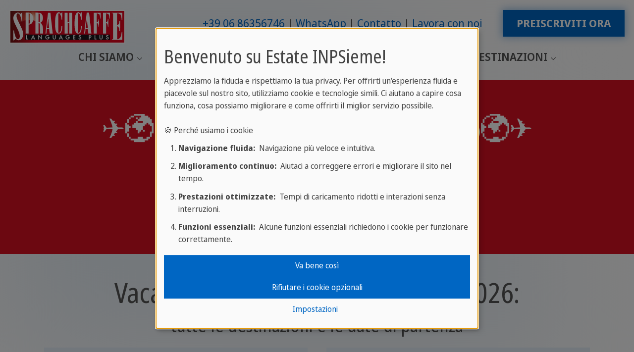

--- FILE ---
content_type: text/html; charset=utf-8
request_url: https://estateinpsieme.sprachcaffe.com/
body_size: 19161
content:
<!DOCTYPE html>
<html lang="it">
<head>

<meta charset="utf-8">
<!-- 
	This website is powered by TYPO3 - inspiring people to share!
	TYPO3 is a free open source Content Management Framework initially created by Kasper Skaarhoj and licensed under GNU/GPL.
	TYPO3 is copyright 1998-2026 of Kasper Skaarhoj. Extensions are copyright of their respective owners.
	Information and contribution at https://typo3.org/
-->


<link rel="icon" href="/fileadmin/templates/sprachcaffe/template/images/favicon.ico" type="image/png">
<title>Bando Estate INPSieme 2026 | Sprachcaffe INPSieme</title>
<meta http-equiv="x-ua-compatible" content="ie=edge">
<meta name="generator" content="TYPO3 CMS">
<meta name="description" content="Destinazioni e informazioni per il Bando inpsieme 2026. Invia la tua iscrizione con sprachcaffe e procedi alla registrazione al bando!">
<meta name="viewport" content="width=device-width, initial-scale=1, shrink-to-fit=no">
<meta name="robots" content="index,follow">
<meta name="author" content="Sprachcaffe INPSieme (inps@sprachcaffe.com)">
<meta property="og:title" content="Bando Estate INPSieme 2026">
<meta property="og:description" content="Destinazioni e informazioni per il Bando inpsieme 2026. Invia la tua iscrizione con sprachcaffe e procedi alla registrazione al bando!">
<meta name="twitter:card" content="summary">
<meta name="page-topic" content="Vacanze studio all&#039;estero, corsi di lingua all&#039;estero, viaggi studio per adulti, soggiorni studio per ragazzi, vacanze studio per ragazzi, scuole di lingue all&#039;estero, vacanze studio adulti, imparare una lingua all&#039;estero">
<meta name="google-site-verification" content="UF1oDxtIAKm6sAhYvF57POJQPKsmTcw8DVCbbeqWAi4">


<link rel="stylesheet" href="/typo3temp/assets/compressed/merged-5bb0a2f28d8579cabfb9593380229348-min.css?1768946212" media="all">



<script defer="defer" src="/_assets/e0133efb0bffba5d34ff81854ac14ee3/JavaScript/klaro-no-translations-no-css.js?1762943215"></script>
<script defer="defer">var klaroConfig={disabled:'0',poweredBy:'https://kiprotect.com/klaro',cookieExpiresAfterDays:60,htmlTexts:true,acceptAll:true,noticeAsModal:true,showNoticeTitle:true,autoFocus:true,showDescriptionEmptyStore:true,disablePoweredBy:true,purposeOrder:['functional','analytics','marketing','social'],styling:{theme:['light_neutral','bottom','left']},translations:{zz:{privacyPolicy:{name:'Informativa sulla privacy',text:'Leggi la nostra {privacyPolicy} per saperne di più su come utilizziamo e proteggiamo le tue informazioni.'},consentModal:{title:'Le tue opzioni sulla privacy:',description:'Grazie per aver visitato Estate INPSieme. Prendiamo molto seriamente la protezione dei tuoi dati personali.'},consentNotice:{testing:'Modalità di test!',title:'Benvenuto su Estate INPSieme!',changeDescription:'Ci sono stati dei cambiamenti rispetto alla sua ultima visita, la preghiamo di rinnovare il suo consenso.',description:'Apprezziamo la fiducia e rispettiamo la tua privacy. Per offrirti un\'esperienza fluida e piacevole sul nostro sito, utilizziamo cookie e tecnologie simili. Ci aiutano a capire cosa funziona, cosa possiamo migliorare e come offrirti il miglior servizio possibile.<br><br>🍪 Perché usiamo i cookie<ol class=\"content-list\"><li><strong>Navigazione fluida:</strong>&nbsp; Navigazione più veloce e intuitiva.</li><li><strong>Miglioramento continuo:</strong>&nbsp; Aiutaci a correggere errori e migliorare il sito nel tempo.</li><li><strong>Prestazioni ottimizzate:</strong>&nbsp; Tempi di caricamento ridotti e interazioni senza interruzioni.</li><li><strong>Funzioni essenziali:</strong>&nbsp; Alcune funzioni essenziali richiedono i cookie per funzionare correttamente.</li></ol>',learnMore:'Impostazioni'},purposeItem:{service:'servizio',services:'servizi'},ok:'Va bene così',save:'Salva',decline:'Rifiutare i cookie opzionali',close:'Chiudi',acceptAll:'Accettare tutti',acceptSelected:'Accettare selezionato',service:{disableAll:{title:'Attivare o disattivare tutti i servizi',description:'Utilizzi questo interruttore per attivare o disattivare tutti i servizi.<hr>Sei tu a decidere! Scegli tra le seguenti opzioni:'},optOut:{title:'(opt-out)',description:'Questo servizio è caricato di default (ma è possibile scegliere di non usufruirne)'},required:{title:'(sempre richiesto)',description:'Questo servizio è sempre richiesto'},purposes:'Finalità',purpose:'Scopo dell'},poweredBy:'<p class=\"cm-powered-by d-flex\"><a href=\"/condizioni-generali.htm\" target=\"_blank\" rel=\"noopener\" class=\"imprintLink\">Condizioni generali</a><a href=\"https://kiprotect.com/klaro\" rel=\"noopener\" target=\"_blank\">Realizzato con Klaro!</a></p>',contextualConsent:{description:'Vuole caricare contenuti esterni forniti da {title}?',acceptOnce:'Sì',acceptAlways:'Sempre',descriptionEmptyStore:'To agree to this service permanently, you must accept {title} in the {link}.',modalLinkText:'Consent Manager'},privacyPolicyUrl:'https://estateinpsieme.sprachcaffe.com/trattamento-dati-politica-privacy.htm',purposes:{analytics:{title:'Cookie Statistici',description:'Ci aiutano a comprendere e migliorare ulteriormente la tua esperienza analizzando l\'uso del nostro sito. Non utilizziamo questi dati per tracciarti personalmente.'},marketing:{title:'Cookie di Marketing',description:'Permettono a noi e ai nostri partner di misurare l\'efficacia delle campagne pubblicitarie.'},functional:{title:'Cookie Necessari',description:'Sono essenziali per fornirti le funzionalità di base mentre usi il sito web e non possono essere disattivati.'}}}},services:[{translations:{zz:{title:'Google Analytics',description:'Perché chiediamo il tuo consenso per Google Analytics?<ul class=\"content-list\"><li><strong>Ottimizzazione della Tua Esperienza:</strong>&nbsp; Vogliamo migliorare continuamente il nostro sito e renderlo più user-friendly per te!</li><li><strong>Migliore Comprensione delle Tue Esigenze:</strong>&nbsp; Comprendendo il tuo comportamento di navigazione, possiamo sviluppare contenuti e funzionalità veramente rilevanti per te.</li><li><strong>Contenuto Aggiornato:</strong>&nbsp; Possiamo garantire l\'attualità e la pertinenza dei nostri contenuti per portarti sempre notizie interessanti!</li></ul><span class=\"cookie-information\"><p><strong>Informazioni sui Cookie:</strong></p><p>Per utilizzare Google Analytics sul nostro sito, vengono utilizzati i seguenti cookie:</p><span class=\"table\"><span class=\"tr\"><span class=\"th\">Name / Pattern</span><span class=\"th\">Scopo</span><span class=\"th\">Expires after</span></span><span class=\"tr\"><span class=\"td\">ga</span><span class=\"td\">Differenziazione degli utenti.</span><span class=\"td\">2 Years</span></span><span class=\"tr\"><span class=\"td\">gid</span><span class=\"td\">Differenziazione degli utenti.</span><span class=\"td\">24 Hours</span></span><span class=\"tr\"><span class=\"td\">gat</span><span class=\"td\">Limitazione della frequenza di richiesta.</span><span class=\"td\">1 Minute</span></span></span></span>'}},name:'google-analytics',purposes:['analytics'],cookies:['ga','gid','gat'],onAccept:function(handlerOpts){// we grant analytics storage
gtag('consent', 'update', {
    'analytics_storage': 'granted',
})},onInit:function(handlerOpts){},onDecline:function(handlerOpts){// we deny analytics storage
gtag('consent', 'update', {
    'analytics_storage': 'denied',
})},vars:{}},{translations:{zz:{title:'Google Ads',description:'Google Ads allows advertisers to reach their target audience online. To personalize ads and measure their effectiveness, Google may collect data with your consent.'}},name:'google-ads',purposes:['marketing'],cookies:[],onAccept:function(handlerOpts){// we grant ad storage and personalization
gtag('consent', 'update', {
    'ad_storage': 'granted',
    'ad_user_data': 'granted',
    'ad_personalization': 'granted'
})},onDecline:function(handlerOpts){// we decline ad storage and personalization
gtag('consent', 'update', {
    'ad_storage': 'denied',
    'ad_user_data': 'denied',
    'ad_personalization': 'denied'
})}},{translations:{zz:{title:'Google Maps',description:'Perché utilizziamo Google Maps:<ul class=\"content-list\"><li><strong>Navigazione Semplice:</strong>&nbsp; Trova rapidamente ed facilmente [ad es., le nostre sedi, eventi, ecc.].</li><li><strong>Assistenza Visiva:</strong>&nbsp; Ricevi aiuto visivo dalle mappe.</li></ul><span class=\"cookie-information\"><p><strong>Informazioni sui Cookie:</strong></p><p>Per utilizzare Google Maps sul nostro sito, vengono utilizzati i seguenti cookie:</p><span class=\"table\"><span class=\"tr\"><span class=\"th\">Name / Pattern</span><span class=\"th\">Scopo</span><span class=\"th\">Expires after</span></span><span class=\"tr\"><span class=\"td\">NID</span><span class=\"td\">Questo cookie contiene un ID univoco che Google utilizza per memorizzare le tue preferenze e altre informazioni, ad es. la tua lingua preferita.</span><span class=\"td\">6 Months</span></span><span class=\"tr\"><span class=\"td\">CONSENT</span><span class=\"td\">Questo cookie memorizza informazioni su come utilizzi i servizi Google per migliorare la qualità di questi servizi.</span><span class=\"td\">20 Years</span></span><span class=\"tr\"><span class=\"td\">1P_JAR</span><span class=\"td\">Utilizzato per tracciare le tue azioni sul sito e ottimizzare la pubblicità.</span><span class=\"td\">1 Month</span></span></span></span>'}},name:'google-maps',purposes:['functional'],cookies:['NID','CONSENT','1P_JAR'],callback:function(consent,service){if (consent) {
  const originalAddEventListener = EventTarget.prototype.addEventListener;
  EventTarget.prototype.addEventListener = function(type, listener, options) {
    originalAddEventListener.call(this, type, listener, options);
    if (type === 'click') {
      const elements = this.querySelectorAll('.js-gme-show');
      elements.forEach(element => {
        if (!element.classList.contains('clicked')) {
          element.classList.add('clicked');
          element.click();
        }
      });
    }
  };
}},onAccept:function(handlerOpts){document.querySelectorAll('.js-gme-show').forEach(function(element) {
  element.click();
});},onInit:function(handlerOpts){},onDecline:function(handlerOpts){},vars:{}},{translations:{zz:{title:'Microsoft Clarity',description:'Perché chiediamo il tuo consenso per Clarity?<ul class=\"content-list\"><li><strong>Ottimizzazione della Tua Esperienza:</strong>&nbsp; Vogliamo migliorare continuamente il nostro sito e renderlo più user-friendly per te!</li><li><strong>Migliore Comprensione delle Tue Esigenze:</strong>&nbsp; Comprendendo il tuo comportamento di navigazione, possiamo sviluppare contenuti e funzionalità veramente rilevanti per te.</li><li><strong>Contenuto Aggiornato:</strong>&nbsp; Possiamo garantire l\'attualità e la pertinenza dei nostri contenuti per presentarti sempre notizie interessanti!</li></ul><span class=\"cookie-information\"><p><strong>Informazioni sui Cookie:</strong></p><p>Per utilizzare Microsoft Clarity sul nostro sito, vengono utilizzati i seguenti cookie:</p><span class=\"table\"><span class=\"tr\"><span class=\"th\">Name / Pattern</span><span class=\"th\">Scopo</span><span class=\"th\">Expires after</span></span><span class=\"tr\"><span class=\"td\">clarity</span><span class=\"td\">Raccolta di dati di interazione dell\'utente anonimizzati per comprendere e ottimizzare l\'esperienza utente sul nostro sito.</span><span class=\"td\">1 Year</span></span></span></span>'}},name:'clarity',purposes:['analytics'],cookies:['clarity'],onAccept:function(handlerOpts){},onInit:function(handlerOpts){},onDecline:function(handlerOpts){},vars:{}},{translations:{zz:{title:'Mouseflow',description:'<strong>Perché Mouseflow?</strong>&nbsp; Mouseflow ci aiuta a ottimizzare la tua esperienza utente sul nostro sito registrando movimenti e clic del mouse. Queste informazioni ci permettono di identificare possibili ostacoli e aree di miglioramento sul nostro sito per offrirti un\'esperienza di navigazione più piacevole. I tuoi vantaggi:<ul class=\"content-list\"><li><strong>Navigazione Più Facile:</strong>&nbsp; Identifichiamo ed eliminiamo potenziali ostacoli all\'usabilità.</li><li><strong>Tempi di Caricamento Più Veloci:</strong>&nbsp; Ottimizziamo le aree del sito che necessitano di miglioramenti.</li><li><strong>Miglior Contenuto:</strong>&nbsp; Adattiamo il nostro contenuto al comportamento e alle preferenze dei nostri visitatori.</li></ul><span class=\"cookie-information\"><p><strong>Informazioni sui Cookie:</strong></p><p>Per utilizzare Mouseflow sul nostro sito, vengono utilizzati i seguenti cookie:</p><span class=\"table\"><span class=\"tr\"><span class=\"th\">Name / Pattern</span><span class=\"th\">Scopo</span><span class=\"th\">Expires after</span></span><span class=\"tr\"><span class=\"td\">mf_[Session]</span><span class=\"td\">Registrazione delle sessioni del browser.</span><span class=\"td\"></span></span><span class=\"tr\"><span class=\"td\">mf_user</span><span class=\"td\">Distinzione tra nuovi utenti e utenti di ritorno.</span><span class=\"td\">90 Days</span></span></span></span>'}},name:'mouseflow',purposes:['analytics'],cookies:['mf_[Session]','mf_user'],onAccept:function(handlerOpts){},onInit:function(handlerOpts){},onDecline:function(handlerOpts){},vars:{}},{translations:{zz:{title:'Facebook',description:'Utilizziamo uno strumento chiamato \"Facebook Pixel\" che ci aiuta a personalizzare la nostra pubblicità su piattaforme come Facebook e Instagram in base ai tuoi interessi. Il tuo consenso ci permette di:<ul class=\"content-list\"><li>Mostrarti contenuti e offerte più rilevanti</li><li>Ottimizzare le nostre campagne in base alle tue preferenze</li><li>Informarti su notizie e promozioni che ti si addicono davvero</li></ul><ul class=\"content-list\"><li><strong>Scopo:</strong>&nbsp; Personalizzazione e ottimizzazione degli annunci presentati su Facebook e Instagram, per mostrarti solo offerte e informazioni che corrispondono ai tuoi interessi.</li><li><strong>Tempo di Scadenza:</strong>&nbsp; 90 giorni</li></ul>'}},name:'facebook-pixel',purposes:['marketing'],cookies:[],onAccept:function(handlerOpts){},onInit:function(handlerOpts){},onDecline:function(handlerOpts){},vars:{}},{translations:{zz:{title:'Instagram',description:'Allows Instagram posts to be embedded. Personal data may be transferred to Instagram (Meta Platforms) in the process.'}},name:'instagram',purposes:['functional'],cookies:[]},{translations:{zz:{title:'Google Tag Manager',description:'Google Tag Manager streamlines web tracking and code management, ensuring data compliance and control for developers.'}},name:'google-tag-manager',purposes:['functional'],required:true,cookies:[],onAccept:function(handlerOpts){// we notify the tag manager about all services that were accepted. You can define
// a custom event in GTM to load the service if consent was given.
const services = Object.entries(handlerOpts.consents).reduce((acc, [key, value]) => {
  const serviceKey = `service_${key.replace(/-/g, '_')}`;
  acc[serviceKey] = value ? 'granted' : 'denied';
  return acc;
}, {});
gtag('consent', 'update', services)

dataLayer.push({'event': 'klaro.consent_update', consents: services});

console.log('gtm.accepted');

},onInit:function(handlerOpts){// initialization code here (will be executed only once per page-load)
window.dataLayer = window.dataLayer || [];
window.gtag = function(){dataLayer.push(arguments)}

const services = handlerOpts.config.services.reduce((acc, svc) => {
  const serviceKey = `service_${svc.name.replace(/-/g, '_')}`;
  acc[serviceKey] = svc.default ? 'granted' : 'denied';
  return acc;
}, {});
gtag('consent', 'default', {
  'ad_storage': 'denied',
  'analytics_storage': 'denied',
  'ad_user_data': 'denied',
  'ad_personalization': 'denied',
  ...services
})
gtag('set', 'ads_data_redaction', true)}},{translations:{zz:{title:'Google Reviews',description:'Per visualizzare le immagini degli utenti provenienti dalle recensioni di Google, i dati vengono caricati direttamente dai server di Google.'}},name:'google-reviews',purposes:['marketing'],cookies:[]}]};document.addEventListener("DOMContentLoaded",()=>{"use strict";const klaroElements=document.querySelectorAll("[data-klaro-trigger]");klaroElements.forEach(element=>{element.addEventListener("click",e=>{e.preventDefault();if(typeof klaroConfig!=="undefined"){klaro.show(klaroConfig,true);if(element.dataset.klaroTrigger==="reset")klaro.getManager(klaroConfig).resetConsents();}});});});</script>
<script>window.dataLayer = window.dataLayer || []; window.dataLayer.push({"ga_tag_id":"G-J57XZ04711","ga_linker_domains":"booking.sprachcaffe.com,estateinpsieme.sprachcaffe.com","gads_tag_id":"AW-974544021","gads_conversion_id":974544021,"gads_conversion_labels":{"begin_checkout":"HYy0CLKn9OgbEJW52dAD","purchase":"-47CCMGZ7-gbEJW52dAD"}})</script>

<noscript><iframe data-name="google-tag-manager" data-src="//www.googletagmanager.com/ns.html?id=GTM-NXJKHCHJ"
height="0" width="0" style="display:none;visibility:hidden"></iframe></noscript><script data-name="google-tag-manager" type="text/plain" data-type="text/javascript">(function(w,d,s,l,i){w[l]=w[l]||[];w[l].push({'gtm.start':
new Date().getTime(),event:'gtm.js'});var f=d.getElementsByTagName(s)[0],
j=d.createElement(s),dl=l!='dataLayer'?'&l='+l:'';j.async=true;j.src=
'//www.googletagmanager.com/gtm.js?id='+i+dl;f.parentNode.insertBefore(j,f);
})(window,document,'script','dataLayer','GTM-NXJKHCHJ');</script>
<link rel="canonical" href="https://estateinpsieme.sprachcaffe.com/"/>
</head>
<body>



    
















<header id="js-header" class="u-header u-header--static">
    <div class="u-header__section u-header__section--light g-transition-0_3 g-py-15--lg">
        <div class="container-fluid">
            <div class="d-flex flex-md-row justify-content-between align-items-center align-items-lg-start g-pos-rel">
                
                    
                            <a href="tel:00390686356746" data-link-position="mobile-top" class="g-hidden-lg-up sc-btn-light u-btn-hover-v1-1 ga-event-click-button"><i class="fas fa-phone"></i></a>
                        
                
                

	
	
	<a href="/" class="navbar-brand d-flex mr-0">
		<img loading="lazy" src="/_assets/faa68181add029f45a368860f1362bef/Images/Logo_SC_LanguagesPlus.svg" width="234" height="68" alt="" />
	</a>



				<div class="hamburger-wrapper">
					
					
                		<button class="navbar-toggler navbar-toggler-right btn g-hidden-lg-up g-line-height-1 g-brd-none g-pa-0 collapsed" type="button" aria-label="Toggle navigation" aria-expanded="false" aria-controls="navBar" data-toggle="collapse" data-target="#navBar">
    <span class="hamburger hamburger--slider">
        <span class="hamburger-box">
            <span class="hamburger-inner"></span>
        </span>
    </span>
</button>

					
				</div>
                
                    <div class="d-flex d-lg-flex flex-lg-row align-items-lg-center justify-content-lg-end flex-grow-1 g-hidden-md-down">
                        
                            <div class="list-inline text-lg-right">
                                <nav>
                                    <ul class="u-list-inline list-piped text-center">
                                        
                                            <li class="list-inline-item">
                                                <a href="tel:00390686356746" data-link-position="desktop-top" class="ga-event-click-button">+39 06 86356746</a>
                                            </li>
                                        
                                        
                                            <li class="list-inline-item">
                                                
                                                <a href="https://wa.me/+393446033863" target="_blank" class="ga-event-click-button" data-link-position="desktop-top">WhatsApp</a>
                                            </li>
                                        
                                        
                                            <li class="list-inline-item">
                                                <a href="/richiesta-informazioni.htm" data-link-position="desktop-top" class="ga-event-click-button">Contatto</a>
                                            </li>
                                        
                                        
                                        
                                            <li class="list-inline-item">
                                                <a href="/lavora-con-noi.htm" data-link-position="desktop-top" class="ga-event-click-button">Lavora con noi</a>
                                            </li>
                                        
                                    </ul>
                                </nav>
                            </div>
                        
                        
                            <div class="list-inline text-lg-right g-pl-30">
                                <a href="/estate-inpsieme-preiscrizione.htm" data-link-position="desktop-top" class="sc-btn-cta-block u-btn-hover-v1-1 text-uppercase ga-event-click-button">PREISCRIVITI ORA</a>
                            </div>
                        
                    </div>
                
            </div>
        </div>
        <div class="container-fluid navigation-container">
            <ul class="list-inline g-font-weight-600 text-lg-right g-line-height-1 g-font-size-12 g-mt-minus-10 g-mx-minus-4 g-mb-0 d-none" data-header-fix-moment-classes="d-block">
                <li class="list-inline-item">
                    <button class="navbar-toggler navbar-toggler-right btn g-hidden-lg-up g-line-height-1 g-brd-none g-pa-0 collapsed" type="button" aria-label="Toggle navigation" aria-expanded="false" aria-controls="navBar" data-toggle="collapse" data-target="#navBar">
    <span class="hamburger hamburger--slider">
        <span class="hamburger-box">
            <span class="hamburger-inner"></span>
        </span>
    </span>
</button>

                </li>
                
                
            </ul>
			
            
                <div class="d-lg-flex align-items-lg-start justify-content-center">
                    
                    <nav class="navbar navbar-expand-lg p-0 js-mega-menu position-static">
                        
                            <div class="collapse navbar-collapse align-items-center flex-sm-row" id="navBar">
                                <ul class="navbar-nav g-font-weight-600 flex-wrap"><li class="nav-item g-mx-10--lg g-mx-15--xl g-mt-15 g-hidden-lg-up"><a href="/estate-inpsieme-preiscrizione.htm" data-link-position="mobile-top" class="sc-btn-cta-block u-btn-hover-v1-1 text-uppercase ga-event-click-button">PREISCRIVITI ORA</a></li><li class="nav-item g-mx-10--lg g-mx-15--xl hs-has-sub-menu"  data-animation-in="fadeIn" data-animation-out="fadeOut"><a href="/soggiorni-estate-inpsieme/chi-siamo.htm" class="nav-link g-py-7 g-px-0 text-uppercase text-nowrap"  id="nav-link-302908" href="#" aria-haspopup="true" aria-expanded="false" title="Informazioni su Sprachcaffe" aria-controls="nav-submenu-302908">Chi siamo</a><ul class="hs-sub-menu list-unstyled u-shadow-v11 g-brd-top g-brd-primary g-brd-top-2 g-min-width-220 g-mt-15"  aria-labelledby="nav-link-302908"><li class="dropdown-item touch-item"><a href="/soggiorni-estate-inpsieme/chi-siamo.htm" class="nav-link">Chi siamo</a></li><li class="dropdown-item"><a href="/home/tour-operator-inpsieme.htm" class="nav-link"  title="Tour operator INPSieme">Tour operator INPSieme</a></li></ul></li><li class="nav-item g-mx-10--lg g-mx-15--xl hs-has-sub-menu"  data-animation-in="fadeIn" data-animation-out="fadeOut"><a href="/viaggi-studio-figli-dipendenti-statali.htm" class="nav-link g-py-7 g-px-0 text-uppercase text-nowrap"  id="nav-link-302928" href="#" aria-haspopup="true" aria-expanded="false" title="Guida ai viaggi studio INPS 2025" aria-controls="nav-submenu-302928">Guida Estate INPSieme</a><ul class="hs-sub-menu list-unstyled u-shadow-v11 g-brd-top g-brd-primary g-brd-top-2 g-min-width-220 g-mt-15"  aria-labelledby="nav-link-302928"><li class="dropdown-item touch-item"><a href="/viaggi-studio-figli-dipendenti-statali.htm" class="nav-link">Guida Estate INPSieme</a></li><li class="dropdown-item"><a href="/soggiorni-inpsieme/bando.htm" class="nav-link"  title="Bando Estate INPSieme 2026">Bando 2026</a></li><li class="dropdown-item"><a href="/estate-inpsieme-requisiti.htm" class="nav-link"  title="Requisiti per partecipare a Estate INPSieme">Requisiti</a></li><li class="dropdown-item"><a href="/informazioni-graduatoria-inpsieme.htm" class="nav-link"  title="informazioni sulla graduatoria INPS">Graduatoria</a></li><li class="dropdown-item"><a href="/studenti-aggregati-inps.htm" class="nav-link"  title="Studenti aggregati Inps">Studenti aggregati</a></li><li class="dropdown-item"><a href="/viaggi-studio-figli-dipendenti-statali/faq.htm" class="nav-link"  title="Domande e risposte sul bando">FAQ</a></li></ul></li><li class="nav-item g-mx-10--lg g-mx-15--xl" ><a href="/vacanza-studio-estiva.htm" class="nav-link g-py-7 g-px-0 text-uppercase text-nowrap"  title="Viaggi studio all'estero" aria-controls="nav-submenu-302865">Il tuo viaggio INPSieme</a></li><li class="nav-item g-mx-10--lg g-mx-15--xl hs-has-sub-menu"  data-animation-in="fadeIn" data-animation-out="fadeOut"><a href="/destinazioni-vacanze-studio-inps.htm" class="nav-link g-py-7 g-px-0 text-uppercase text-nowrap"  id="nav-link-301220" href="#" aria-haspopup="true" aria-expanded="false" title="Destinazioni per vacanze studio INPS" aria-controls="nav-submenu-301220">Destinazioni</a><ul class="hs-sub-menu list-unstyled u-shadow-v11 g-brd-top g-brd-primary g-brd-top-2 g-min-width-220 g-mt-15"  aria-labelledby="nav-link-301220"><li class="dropdown-item touch-item"><a href="/destinazioni-vacanze-studio-inps.htm" class="nav-link">Destinazioni</a></li><li class="dropdown-item hs-has-sub-menu"><a href="/soggiorni-inpsieme-europa.htm" class="nav-link"  id="nav-link-301220-301222" href="#" aria-haspopup="true" aria-expanded="false" aria-controls="nav-submenu-301220-301222">Europa</a><ul class="hs-sub-menu list-unstyled u-shadow-v11 g-brd-top g-brd-primary g-brd-top-2 g-min-width-220 g-mt-minus-2"  id="nav-submenu-301220-301222" aria-labelledby="nav-link-301220-301222"><li class="dropdown-item touch-item"><a href="/soggiorni-inpsieme-europa.htm" class="nav-link">Europa</a></li><li class="dropdown-item"><a href="/soggiorni-inpsieme-europa/londra-college-stmargarets.htm" class="nav-link"  title="Londra vacanza studio INPS">Londra Nord</a></li><li class="dropdown-item"><a href="/soggiorni-inpsieme-europa/brighton.htm" class="nav-link"  title="Brighton vacanza studio INPS">Brighton</a></li><li class="dropdown-item"><a href="/soggiorni-estate-inpsieme-europa/malta-st-julians.htm" class="nav-link"  title="Malta St. Julian's vacanza studio INPS">Malta</a></li><li class="dropdown-item"><a href="/soggiorni-inpsieme-europa/francoforte.htm" class="nav-link"  title="Francoforte vacanza studio INPS">Francoforte</a></li><li class="dropdown-item"><a href="/soggiorni-inpsieme-europa/malaga.htm" class="nav-link"  title="Malaga vacanza studio INPS">Malaga</a></li><li class="dropdown-item"><a href="/soggiorni-inpsieme-europa/barcellona.htm" class="nav-link"  title="Barcellona estate INPSieme">Barcellona</a></li><li class="dropdown-item"><a href="/soggiorni-inpsieme-europa/nizza.htm" class="nav-link"  title="Nizza vacanza studio INPS">Nizza</a></li></ul></li><li class="dropdown-item hs-has-sub-menu"><a href="/soggiorni_inpsieme_mondo.htm" class="nav-link"  id="nav-link-301220-301276" href="#" aria-haspopup="true" aria-expanded="false" aria-controls="nav-submenu-301220-301276" title="Destinazioni nel Mondo">Mondo</a><ul class="hs-sub-menu list-unstyled u-shadow-v11 g-brd-top g-brd-primary g-brd-top-2 g-min-width-220 g-mt-minus-2"  id="nav-submenu-301220-301276" aria-labelledby="nav-link-301220-301276"><li class="dropdown-item touch-item"><a href="/soggiorni_inpsieme_mondo.htm" class="nav-link">Mondo</a></li><li class="dropdown-item"><a href="/soggiorni_inpsieme_mondo/pechino.htm" class="nav-link"  title="Pechino vacanza studio INPS">Cina - Pechino</a></li><li class="dropdown-item"><a href="/vacanze-estate-inpsieme-caraibi/playa-del-carmen.htm" class="nav-link"  title="Playa del Carmen vacanza studio INPS">Messico - Playa del Carmen</a></li></ul></li></ul></li></ul>
                            </div>
                        
                    </nav>
                </div>
            
        </div>
        
            <div class="container-fluid g-hidden-lg-up">
                <nav>
                    <ul class="u-list-inline list-piped text-center pb-2 g-font-size-14">
                        
                            <li class="list-inline-item">
                                <a href="/richiesta-informazioni.htm" data-link-position="mobile-top" class="ga-event-click-button">Contatto</a>
                            </li>
                        
                        
                        
                            <li class="list-inline-item">
                                <a href="/lavora-con-noi.htm" data-link-position="mobile-top" class="ga-event-click-button">Lavora con noi</a>
                            </li>
                        
                    </ul>
                </nav>
            </div>
        
    </div>

    
    

    
    
    

    
    
</header>


    <!--TYPO3SEARCH_begin-->
    

<main class="clearfix">
    
    
    
    

            
            
                
                


















    
            
					
							<div id="c1519599" class="frame frame-cta frame-type-text frame-layout-0 frame-space-before-none_medium frame-space-after-none_medium">
								<div class="container">
									
									
    
    
        



    
    
        
            

    
		
        
            
        
        
        <header>
            

    
            <h1 class="ce-headline-center">
                
                    
                    ✈️​🌍 BANDO ESTATE INPSIEME 2026🌍​✈️​
                
            </h1>
        



            



            



        </header>
    



        
    
    
    
            

    <p class="text-center">E' USCITO IL NUOVO BANDO ESTATE INPSIEME 2026</p><p class="text-center">ECCO QUI PRONTE LE NOSTRE PROPOSTE DI PARTENZA! <br>TROVA LA TUA DESTINAZIONE E SCEGLI LA DATA. <br>INIZIA A PREPARATI PER PARTIRE CON NOI.</p>


        
    
    
        



    
    
        



    
    

								</div>
							</div>
						
				
        



            

            
            

            
            

            
            

            <div id="nav-destination"></div>

            
            
            
                
                        








        
        
                
            
    










    
            
					
							<div id="c1787741" class="frame frame-default frame-type-gridelements_pi1 frame-layout-0">
								<div class="container">
									
									
    
    
        



    
    
    
    
            
    

        
    

    
		
        
            
        
        
        <header>
            

    
            <h1 class="ce-headline-center">
                
                    
                    Vacanze studio ESTATE INPSIEME 2026:
                
            </h1>
        



            

    
            <h2 class="ce-headline-center">
                tutte le destinazioni e le date di partenza
            </h2>
        



            



        </header>
    



    
        <div class="row flex-grow-1">
            
            
                
            
                
            
			
			
            
                
                    
                        
								
							
						
								
							
						
						
								
									
								
							
                        <div class="col-md-6 col-lg-6 d-flex flex-column stretch" data-units="6">
                            
                                


















    
            
                    <div id="c1787729" class="frame frame-secondary frame-type-textpic frame-layout-0 frame-space-before-none_medium frame-space-after-none_medium">
                        
                        
    
    
        



    
    
        

    
        



    


    
    
    
            

    <div class="ce-textpic ce-center ce-above">
        
            

    <div class="ce-gallery" data-ce-columns="1" data-ce-images="1">
        
            <div class="row">
                
                    <div class="col">
                        
							
								
										
									
							
							
								
								
								
							
                            

        
<figure class="image">
    
            
                    

		<picture>
			
				
					<source srcset="/fileadmin/_processed_/6/c/csm_Acerda_Malta_group_U20__30756__b7b0f62a25.jpg" media="(min-width:1470px)">
				
			
				
					<source srcset="/fileadmin/_processed_/6/c/csm_Acerda_Malta_group_U20__30756__c8a4b9a080.jpg" media="(min-width:1200px)">
				
			
				
					<source srcset="/fileadmin/_processed_/6/c/csm_Acerda_Malta_group_U20__30756__299d765e0d.jpg" media="(min-width:992px)">
				
			
				
					<source srcset="/fileadmin/_processed_/6/c/csm_Acerda_Malta_group_U20__30756__f43baf15b5.jpg" media="(min-width:768px)">
				
			
				
			
			
				<source srcset="/fileadmin/_processed_/6/c/csm_Acerda_Malta_group_U20__30756__db3af0891a.jpg" />
			
			
	<img class="image-embed-item" loading="lazy" src="/fileadmin/_processed_/6/c/csm_Acerda_Malta_group_U20__30756__b7b0f62a25.jpg" width="727" height="484" alt="" />

		</picture>
	



                
        
    
</figure>


    


                        
                    </div>
                
            </div>
        
    </div>



        

        
                <div class="ce-bodytext">
                    
                    <p class="g-font-size-36"><a href="/soggiorni-estate-inpsieme-europa/malta-st-julians.htm">Malta St Julian's</a></p><p class="g-font-size-16"><strong>Inglese</strong></p><p>- 14 giugno,<br>- 28 giugno,<br>- 12 luglio,<br>- 26 luglio,<br>- 09 agosto.</p><p class="g-font-size-16"><strong>Volo da Roma</strong> o <strong>da Milano</strong><br><strong><u>Club Village Campus</u></strong><br> </p><p class="text-right">a partire da</p><p class="text-right g-font-size-36"><strong>2.399 €</strong></p><p class="text-right g-font-size-36"><a href="/estate-inpsieme-preiscrizione.htm" class="sc-btn-light-lg u-btn-hover-v1-1">PREISCRIVITI ORA</a></p>
                </div>
            

        
    </div>


        
    
    
        



    
    
        



    
    

                    </div>
                
        



                            
                        </div>
                    
                
                    
                
            
                
                    
                
                    
                        
								
							
						
								
							
						
						
								
									
								
							
                        <div class="col-md-6 col-lg-6 d-flex flex-column stretch" data-units="6">
                            
                                


















    
            
                    <div id="c1787731" class="frame frame-secondary frame-type-textpic frame-layout-0 frame-space-before-none_medium frame-space-after-none_medium">
                        
                        
    
    
        



    
    
        

    
        



    


    
    
    
            

    <div class="ce-textpic ce-center ce-above">
        
            

    <div class="ce-gallery" data-ce-columns="1" data-ce-images="1">
        
            <div class="row">
                
                    <div class="col">
                        
							
								
										
									
							
							
								
								
								
							
                            

        
<figure class="image">
    
            
                    

		<picture>
			
				
					<source srcset="/fileadmin/_processed_/6/3/csm_London_north_b8a670eb9c.jpg" media="(min-width:1470px)">
				
			
				
					<source srcset="/fileadmin/_processed_/6/3/csm_London_north_2c4d31aa84.jpg" media="(min-width:1200px)">
				
			
				
					<source srcset="/fileadmin/_processed_/6/3/csm_London_north_48799dbb77.jpg" media="(min-width:992px)">
				
			
				
					<source srcset="/fileadmin/_processed_/6/3/csm_London_north_cf50b0c6d5.jpg" media="(min-width:768px)">
				
			
				
			
			
				<source srcset="/fileadmin/_processed_/6/3/csm_London_north_5caa90e0fe.jpg" />
			
			
	<img class="image-embed-item" loading="lazy" src="/fileadmin/_processed_/6/3/csm_London_north_b8a670eb9c.jpg" width="727" height="484" alt="" />

		</picture>
	



                
        
    
</figure>


    


                        
                    </div>
                
            </div>
        
    </div>



        

        
                <div class="ce-bodytext">
                    
                    <p class="g-font-size-36"><a href="/soggiorni-inpsieme-europa/londra-college-stmargarets.htm">Londra Nord</a></p><p class="g-font-size-16"><strong>Inglese</strong></p><p class="g-font-size-16"><br>- 12 luglio,<br>- 26 luglio.</p><p class="g-font-size-16"><br><strong>Volo da Roma</strong> o <strong>da Milano</strong><br><strong><u>St Margaret's College</u></strong></p><p class="text-right">a partire da</p><p class="text-right g-font-size-36"><strong>2.799 €</strong></p><p class="text-right g-font-size-16"><a href="/estate-inpsieme-preiscrizione.htm" class="sc-btn-light-lg u-btn-hover-v1-1">PREISCRIVITI ORA</a></p>
                </div>
            

        
    </div>


        
    
    
        



    
    
        



    
    

                    </div>
                
        



                            
                        </div>
                    
                
            
        </div>
    

    






        
    
    
        



    
    
        



    
    

								</div>
							</div>
						
				
        











        
        
                
            
    










    
            
					
							<div id="c1788438" class="frame frame-default frame-type-gridelements_pi1 frame-layout-0">
								<div class="container">
									
									
    
    
        



    
    
    
    
            
    

        
    



    
        <div class="row flex-grow-1">
            
            
                
            
                
            
			
			
            
                
                    
                        
								
							
						
								
							
						
						
								
									
								
							
                        <div class="col-md-6 col-lg-6 d-flex flex-column stretch" data-units="6">
                            
                                


















    
            
                    <div id="c1787733" class="frame frame-secondary frame-type-textpic frame-layout-0 frame-space-before-none_medium frame-space-after-none_medium">
                        
                        
    
    
        



    
    
        

    
        



    


    
    
    
            

    <div class="ce-textpic ce-center ce-above">
        
            

    <div class="ce-gallery" data-ce-columns="1" data-ce-images="1">
        
            <div class="row">
                
                    <div class="col">
                        
							
								
										
									
							
							
								
								
								
							
                            

        
<figure class="image">
    
            
                    

		<picture>
			
				
					<source srcset="/fileadmin/_processed_/a/4/csm_Eastbourne__UK__0R9A0978_CMYK__1___web-2048__9049c2ae97.jpg" media="(min-width:1470px)">
				
			
				
					<source srcset="/fileadmin/_processed_/a/4/csm_Eastbourne__UK__0R9A0978_CMYK__1___web-2048__1dedd210c9.jpg" media="(min-width:1200px)">
				
			
				
					<source srcset="/fileadmin/_processed_/a/4/csm_Eastbourne__UK__0R9A0978_CMYK__1___web-2048__2e37ccb30c.jpg" media="(min-width:992px)">
				
			
				
					<source srcset="/fileadmin/_processed_/a/4/csm_Eastbourne__UK__0R9A0978_CMYK__1___web-2048__93ede90548.jpg" media="(min-width:768px)">
				
			
				
			
			
				<source srcset="/fileadmin/_processed_/a/4/csm_Eastbourne__UK__0R9A0978_CMYK__1___web-2048__1a5bced4d9.jpg" />
			
			
	<img class="image-embed-item" loading="lazy" src="/fileadmin/_processed_/a/4/csm_Eastbourne__UK__0R9A0978_CMYK__1___web-2048__9049c2ae97.jpg" width="727" height="484" alt="" />

		</picture>
	



                
        
    
</figure>


    


                        
                    </div>
                
            </div>
        
    </div>



        

        
                <div class="ce-bodytext">
                    
                    <p class="g-font-size-36"><a href="/soggiorni-inpsieme-europa/brighton.htm">Brighton</a></p><p class="g-font-size-16"><strong>Inglese</strong></p><p>- 28 giugno,<br>- 12 luglio,<br>- 26 luglio.</p><p class="g-font-size-16"><br><strong>Volo da Roma</strong> o <strong>da Milano</strong><br><strong><u>Westbeach Residence</u></strong><br> </p><p class="g-font-size-36 text-right"><strong>3.099 €</strong></p><p class="text-right"><a href="/estate-inpsieme-preiscrizione.htm" class="sc-btn-light-lg u-btn-hover-v1-1">PREISCRIVITI ORA</a></p>
                </div>
            

        
    </div>


        
    
    
        



    
    
        



    
    

                    </div>
                
        



                            
                        </div>
                    
                
                    
                
            
                
                    
                
                    
                        
								
							
						
								
							
						
						
								
									
								
							
                        <div class="col-md-6 col-lg-6 d-flex flex-column stretch" data-units="6">
                            
                                


















    
            
                    <div id="c1787734" class="frame frame-secondary frame-type-textpic frame-layout-0 frame-space-before-none_medium frame-space-after-none_medium">
                        
                        
    
    
        



    
    
        

    
        



    


    
    
    
            

    <div class="ce-textpic ce-center ce-above">
        
            

    <div class="ce-gallery" data-ce-columns="1" data-ce-images="1">
        
            <div class="row">
                
                    <div class="col">
                        
							
								
										
									
							
							
								
								
								
							
                            

        
<figure class="image">
    
            
                    

		<picture>
			
				
					<source srcset="/fileadmin/_processed_/1/e/csm_Park_in_Frankfurt__web-2048__ffb4961767.jpg" media="(min-width:1470px)">
				
			
				
					<source srcset="/fileadmin/_processed_/1/e/csm_Park_in_Frankfurt__web-2048__6b3822989a.jpg" media="(min-width:1200px)">
				
			
				
					<source srcset="/fileadmin/_processed_/1/e/csm_Park_in_Frankfurt__web-2048__d570098f20.jpg" media="(min-width:992px)">
				
			
				
					<source srcset="/fileadmin/_processed_/1/e/csm_Park_in_Frankfurt__web-2048__27a246adf9.jpg" media="(min-width:768px)">
				
			
				
			
			
				<source srcset="/fileadmin/_processed_/1/e/csm_Park_in_Frankfurt__web-2048__ff6e25c8a6.jpg" />
			
			
	<img class="image-embed-item" loading="lazy" src="/fileadmin/_processed_/1/e/csm_Park_in_Frankfurt__web-2048__ffb4961767.jpg" width="727" height="484" alt="" />

		</picture>
	



                
        
    
</figure>


    


                        
                    </div>
                
            </div>
        
    </div>



        

        
                <div class="ce-bodytext">
                    
                    <p class="g-font-size-36"><a href="/soggiorni-inpsieme-europa/francoforte.htm">Francoforte</a></p><p class="g-font-size-16"><strong>Tedesco e Inglese</strong></p><p>- 28 giugno,<br>- 12 luglio,<br>- 26 luglio.<br><br> </p><p><strong>Volo da Roma</strong> o <strong>da Milano</strong><br><strong><u>Haus der Jugend Residence</u></strong></p><p class="g-font-size-36 text-right"><strong>2.499 €</strong></p><p class="g-font-size-16 text-right"><a href="/estate-inpsieme-preiscrizione.htm" class="sc-btn-light-lg u-btn-hover-v1-1">PREISCRIVITI ORA</a></p>
                </div>
            

        
    </div>


        
    
    
        



    
    
        



    
    

                    </div>
                
        



                            
                        </div>
                    
                
            
        </div>
    

    






        
    
    
        



    
    
        



    
    

								</div>
							</div>
						
				
        











        
        
                
            
    










    
            
					
							<div id="c1788437" class="frame frame-default frame-type-gridelements_pi1 frame-layout-0">
								<div class="container">
									
									
    
    
        



    
    
    
    
            
    

        
    



    
        <div class="row flex-grow-1">
            
            
                
            
                
            
			
			
            
                
                    
                        
								
							
						
								
							
						
						
								
									
								
							
                        <div class="col-md-6 col-lg-6 d-flex flex-column stretch" data-units="6">
                            
                                


















    
            
                    <div id="c1787735" class="frame frame-secondary frame-type-textpic frame-layout-0 frame-space-before-none_medium frame-space-after-none_medium">
                        
                        
    
    
        



    
    
        

    
        



    


    
    
    
            

    <div class="ce-textpic ce-center ce-above">
        
            

    <div class="ce-gallery" data-ce-columns="1" data-ce-images="1">
        
            <div class="row">
                
                    <div class="col">
                        
							
								
										
									
							
							
								
								
								
							
                            

        
<figure class="image">
    
            
                    

		<picture>
			
				
					<source srcset="/fileadmin/_processed_/8/1/csm_Nice__France__IMGL6584be___print__0b787f1dac.jpg" media="(min-width:1470px)">
				
			
				
					<source srcset="/fileadmin/_processed_/8/1/csm_Nice__France__IMGL6584be___print__25f765ed73.jpg" media="(min-width:1200px)">
				
			
				
					<source srcset="/fileadmin/_processed_/8/1/csm_Nice__France__IMGL6584be___print__d8220f7781.jpg" media="(min-width:992px)">
				
			
				
					<source srcset="/fileadmin/_processed_/8/1/csm_Nice__France__IMGL6584be___print__39411d240f.jpg" media="(min-width:768px)">
				
			
				
			
			
				<source srcset="/fileadmin/_processed_/8/1/csm_Nice__France__IMGL6584be___print__754205bbc2.jpg" />
			
			
	<img class="image-embed-item" loading="lazy" src="/fileadmin/_processed_/8/1/csm_Nice__France__IMGL6584be___print__0b787f1dac.jpg" width="727" height="484" alt="" />

		</picture>
	



                
        
    
</figure>


    


                        
                    </div>
                
            </div>
        
    </div>



        

        
                <div class="ce-bodytext">
                    
                    <p class="g-font-size-36"><a href="/soggiorni-inpsieme-europa/nizza.htm">Nizza in bus o in aereo</a></p><p class="g-font-size-16"><strong>Francese</strong><br><br>- 28 giugno,<br>- 12 luglio,<br>- 26 luglio.<br><br><strong>Volo o Autobus da diverse città</strong><br><strong><u>Residence Segurane</u></strong></p><p class="text-right">A partire da:</p><p class="text-right g-font-size-36"> <strong>2.199 €</strong></p><p class="text-right g-font-size-16"><a href="/estate-inpsieme-preiscrizione.htm" class="sc-btn-light-lg u-btn-hover-v1-1">PREISCRIVITI ORA</a></p>
                </div>
            

        
    </div>


        
    
    
        



    
    
        



    
    

                    </div>
                
        



                            
                        </div>
                    
                
                    
                
            
                
                    
                
                    
                        
								
							
						
								
							
						
						
								
									
								
							
                        <div class="col-md-6 col-lg-6 d-flex flex-column stretch" data-units="6">
                            
                                


















    
            
                    <div id="c1787737" class="frame frame-secondary frame-type-textpic frame-layout-0 frame-space-before-none_medium frame-space-after-none_medium">
                        
                        
    
    
        



    
    
        

    
        



    


    
    
    
            

    <div class="ce-textpic ce-center ce-above">
        
            

    <div class="ce-gallery" data-ce-columns="1" data-ce-images="1">
        
            <div class="row">
                
                    <div class="col">
                        
							
								
										
									
							
							
								
								
								
							
                            

        
<figure class="image">
    
            
                    

		<picture>
			
				
					<source srcset="/fileadmin/_processed_/1/5/csm_WhatsApp_Image_2023-07-16_at_17.34.21_2___28763__81b403abc1.jpeg" media="(min-width:1470px)">
				
			
				
					<source srcset="/fileadmin/_processed_/1/5/csm_WhatsApp_Image_2023-07-16_at_17.34.21_2___28763__6a967b070f.jpeg" media="(min-width:1200px)">
				
			
				
					<source srcset="/fileadmin/_processed_/1/5/csm_WhatsApp_Image_2023-07-16_at_17.34.21_2___28763__346758e1ab.jpeg" media="(min-width:992px)">
				
			
				
					<source srcset="/fileadmin/_processed_/1/5/csm_WhatsApp_Image_2023-07-16_at_17.34.21_2___28763__e11a5fd78c.jpeg" media="(min-width:768px)">
				
			
				
			
			
				<source srcset="/fileadmin/_processed_/1/5/csm_WhatsApp_Image_2023-07-16_at_17.34.21_2___28763__de31473930.jpeg" />
			
			
	<img class="image-embed-item" loading="lazy" src="/fileadmin/_processed_/1/5/csm_WhatsApp_Image_2023-07-16_at_17.34.21_2___28763__81b403abc1.jpeg" width="727" height="487" alt="" />

		</picture>
	



                
        
    
</figure>


    


                        
                    </div>
                
            </div>
        
    </div>



        

        
                <div class="ce-bodytext">
                    
                    <p class="g-font-size-36"><a href="/soggiorni-inpsieme-europa/barcellona.htm">Barcellona</a></p><p class="g-font-size-16"><strong>Spagnolo</strong><br><br>- 28 giugno,<br>- 12 luglio,<br>- 26 luglio.<br><br><strong>Volo da Roma</strong> o <strong>da Milano</strong><br><strong><u>Diagonal Besos Residence</u></strong></p><p class="g-font-size-16"> </p><p class="g-font-size-36 text-right"><strong>2.299 €</strong></p><p class="g-font-size-16 text-right"><a href="/estate-inpsieme-preiscrizione.htm" class="sc-btn-light-lg u-btn-hover-v1-1">PREISCRIVITI ORA</a></p>
                </div>
            

        
    </div>


        
    
    
        



    
    
        



    
    

                    </div>
                
        



                            
                        </div>
                    
                
            
        </div>
    

    






        
    
    
        



    
    
        



    
    

								</div>
							</div>
						
				
        











        
        
                
            
    










    
            
					
							<div id="c1788434" class="frame frame-default frame-type-gridelements_pi1 frame-layout-0">
								<div class="container">
									
									
    
    
        



    
    
    
    
            
    

        
    



    
        <div class="row flex-grow-1">
            
            
                
            
                
            
			
			
            
                
                    
                        
								
							
						
								
							
						
						
								
									
								
							
                        <div class="col-md-6 col-lg-6 d-flex flex-column stretch" data-units="6">
                            
                                


















    
            
                    <div id="c1787736" class="frame frame-secondary frame-type-textpic frame-layout-0 frame-space-before-none_medium frame-space-after-none_medium">
                        
                        
    
    
        



    
    
        

    
        



    


    
    
    
            

    <div class="ce-textpic ce-center ce-above">
        
            

    <div class="ce-gallery" data-ce-columns="1" data-ce-images="1">
        
            <div class="row">
                
                    <div class="col">
                        
							
								
										
									
							
							
								
								
								
							
                            

        
<figure class="image">
    
            
                    

		<picture>
			
				
					<source srcset="/fileadmin/_processed_/7/d/csm_U20-2019-M%C3%A1laga-Beach-17_c24cf613fb.jpg" media="(min-width:1470px)">
				
			
				
					<source srcset="/fileadmin/_processed_/7/d/csm_U20-2019-M%C3%A1laga-Beach-17_a5eecbeefb.jpg" media="(min-width:1200px)">
				
			
				
					<source srcset="/fileadmin/_processed_/7/d/csm_U20-2019-M%C3%A1laga-Beach-17_4909ebfc42.jpg" media="(min-width:992px)">
				
			
				
					<source srcset="/fileadmin/_processed_/7/d/csm_U20-2019-M%C3%A1laga-Beach-17_ad51792907.jpg" media="(min-width:768px)">
				
			
				
			
			
				<source srcset="/fileadmin/_processed_/7/d/csm_U20-2019-M%C3%A1laga-Beach-17_fc11852cd3.jpg" />
			
			
	<img class="image-embed-item" loading="lazy" src="/fileadmin/_processed_/7/d/csm_U20-2019-M%C3%A1laga-Beach-17_c24cf613fb.jpg" width="727" height="483" alt="" />

		</picture>
	



                
        
    
</figure>


    


                        
                    </div>
                
            </div>
        
    </div>



        

        
                <div class="ce-bodytext">
                    
                    <p class="g-font-size-36"><a href="/soggiorni-inpsieme-europa/malaga.htm">Màlaga</a></p><p class="g-font-size-16"><strong>Spagnolo e Inglese</strong></p><p><br>- 28 giugno,<br>- 12 luglio,<br>- 26 luglio.<br><br><strong>Volo da Roma</strong> o <strong>da Milano</strong><br><strong><u>Residence Barbatuke</u></strong></p><p class="g-font-size-36 text-right"><strong>2.199 €</strong></p><p class="g-font-size-16 text-right"><a href="/estate-inpsieme-preiscrizione.htm" class="sc-btn-light-lg u-btn-hover-v1-1">PREISCRIVITI ORA</a></p>
                </div>
            

        
    </div>


        
    
    
        



    
    
        



    
    

                    </div>
                
        



                            
                        </div>
                    
                
                    
                
            
                
                    
                
                    
                        
								
							
						
								
							
						
						
								
									
								
							
                        <div class="col-md-6 col-lg-6 d-flex flex-column stretch" data-units="6">
                            
                                


















    
            
                    <div id="c1787738" class="frame frame-secondary frame-type-textpic frame-layout-0 frame-space-before-none_medium frame-space-after-none_medium">
                        
                        
    
    
        



    
    
        

    
        



    


    
    
    
            

    <div class="ce-textpic ce-center ce-above">
        
            

    <div class="ce-gallery" data-ce-columns="1" data-ce-images="1">
        
            <div class="row">
                
                    <div class="col">
                        
							
								
										
									
							
							
								
								
								
							
                            

        
<figure class="image">
    
            
                    

		<picture>
			
				
					<source srcset="/fileadmin/_processed_/d/1/csm_Web_01-tulum_bright_1024x768_8bb5e18804.jpg" media="(min-width:1470px)">
				
			
				
					<source srcset="/fileadmin/_processed_/d/1/csm_Web_01-tulum_bright_1024x768_4bc0ad9c86.jpg" media="(min-width:1200px)">
				
			
				
					<source srcset="/fileadmin/_processed_/d/1/csm_Web_01-tulum_bright_1024x768_13f06926a9.jpg" media="(min-width:992px)">
				
			
				
					<source srcset="/fileadmin/_processed_/d/1/csm_Web_01-tulum_bright_1024x768_77d3fb0adb.jpg" media="(min-width:768px)">
				
			
				
			
			
				<source srcset="/fileadmin/_processed_/d/1/csm_Web_01-tulum_bright_1024x768_371a3abf2e.jpg" />
			
			
	<img class="image-embed-item" loading="lazy" src="/fileadmin/_processed_/d/1/csm_Web_01-tulum_bright_1024x768_8bb5e18804.jpg" width="727" height="484" alt="" />

		</picture>
	



                
        
    
</figure>


    


                        
                    </div>
                
            </div>
        
    </div>



        

        
                <div class="ce-bodytext">
                    
                    <p class="g-font-size-36"><a href="/vacanze-estate-inpsieme-caraibi/playa-del-carmen.htm">Messico - Playa del Carmen</a></p><p class="g-font-size-16"><strong>Spagnolo e Inglese</strong></p><p class="g-font-size-16"><br>- 14 luglio.<br>- 28 luglio.<br><br><strong>Volo da Roma</strong> o <strong>da Milano</strong><br><strong><u>Hotel***</u></strong></p><p class="g-font-size-36 text-right"><strong>3.899 €</strong></p><p class="g-font-size-16 text-right"><a href="/estate-inpsieme-preiscrizione.htm" class="sc-btn-light-lg u-btn-hover-v1-1">PREISCRIVITI ORA</a></p>
                </div>
            

        
    </div>


        
    
    
        



    
    
        



    
    

                    </div>
                
        



                            
                        </div>
                    
                
            
        </div>
    

    






        
    
    
        



    
    
        



    
    

								</div>
							</div>
						
				
        











        
        
                
            
    










    
            
					
							<div id="c1788430" class="frame frame-default frame-type-gridelements_pi1 frame-layout-0">
								<div class="container">
									
									
    
    
        



    
    
    
    
            
    

        
    



    
        <div class="row flex-grow-1">
            
            
                
            
                
            
			
			
            
                
                    
                        
								
							
						
								
							
						
						
								
									
								
							
                        <div class="col-md-6 col-lg-6 d-flex flex-column stretch" data-units="6">
                            
                                


















    
            
                    <div id="c1787740" class="frame frame-secondary frame-type-textpic frame-layout-0 frame-space-before-none_medium frame-space-after-none_medium">
                        
                        
    
    
        



    
    
        

    
        



    


    
    
    
            

    <div class="ce-textpic ce-center ce-above">
        
            

    <div class="ce-gallery" data-ce-columns="1" data-ce-images="1">
        
            <div class="row">
                
                    <div class="col">
                        
							
								
										
									
							
							
								
								
								
							
                            

        
<figure class="image">
    
            
                    

		<picture>
			
				
					<source srcset="/fileadmin/_processed_/1/c/csm_China__shanghai_yuyuan_garden__web-2048__d55b2f8cfe.jpg" media="(min-width:1470px)">
				
			
				
					<source srcset="/fileadmin/_processed_/1/c/csm_China__shanghai_yuyuan_garden__web-2048__5bfeb49fe8.jpg" media="(min-width:1200px)">
				
			
				
					<source srcset="/fileadmin/_processed_/1/c/csm_China__shanghai_yuyuan_garden__web-2048__aebbfa6922.jpg" media="(min-width:992px)">
				
			
				
					<source srcset="/fileadmin/_processed_/1/c/csm_China__shanghai_yuyuan_garden__web-2048__8f521cc96c.jpg" media="(min-width:768px)">
				
			
				
			
			
				<source srcset="/fileadmin/_processed_/1/c/csm_China__shanghai_yuyuan_garden__web-2048__f5eb148f23.jpg" />
			
			
	<img class="image-embed-item" loading="lazy" src="/fileadmin/_processed_/1/c/csm_China__shanghai_yuyuan_garden__web-2048__d55b2f8cfe.jpg" width="727" height="484" alt="" />

		</picture>
	



                
        
    
</figure>


    


                        
                    </div>
                
            </div>
        
    </div>



        

        
                <div class="ce-bodytext">
                    
                    <p class="g-font-size-36"><a href="/soggiorni_inpsieme_mondo/pechino.htm">Cina - Pechino</a></p><p class="g-font-size-16"><strong>Cinese</strong><br><strong>Età minima 15 anni</strong></p><p class="g-font-size-16"><br>05 luglio,<br><br><strong>Volo da Roma</strong> o <strong>da Milano</strong><br><strong><u>University Campus</u></strong></p><p class="g-font-size-36 text-right"><strong>4.133 €</strong></p><p class="g-font-size-16 text-right"><a href="/estate-inpsieme-preiscrizione.htm" class="sc-btn-light-lg u-btn-hover-v1-1">PREISCRIVITI ORA</a></p>
                </div>
            

        
    </div>


        
    
    
        



    
    
        



    
    

                    </div>
                
        



                            
                        </div>
                    
                
                    
                
            
                
                    
                
                    
                        
								
							
						
								
							
						
						
								
									
								
							
                        <div class="col-md-6 col-lg-6 d-flex flex-column stretch" data-units="6">
                            
                        </div>
                    
                
            
        </div>
    

    






        
    
    
        



    
    
        



    
    

								</div>
							</div>
						
				
        





















    
            
					
							<div id="c2175890" class="frame frame-default frame-type-text frame-layout-0">
								<div class="container">
									
									
    
    
        



    
    
        
            

    



        
    
    
    
            

    <p class="text-center"> </p><p class="text-center"><br><a href="/estate-inpsieme-preiscrizione.htm" class="sc-btn-light-lg u-btn-hover-v1-1 sc-btn-cta u-btn-hover-v1-1">Preiscriviti ora per bloccare la vacanza studio nella tua meta preferita e ottieni subito 50€ di sconto.</a></p>


        
    
    
        



    
    
        



    
    

								</div>
							</div>
						
				
        





















    
            
					
							<div id="c2011844" class="frame frame-default frame-type-text frame-layout-0">
								<div class="container">
									
									
    
    
        



    
    
        
            

    
		
        
            
        
        
        <header>
            

    
            <h2 class="ce-headline-center">
                
                    
                    Bando INPS 2026:
                
            </h2>
        



            

    
            <h3 class="ce-headline-center">
                soggiorni di studio all'estero per ragazzi
            </h3>
        



            



        </header>
    



        
    
    
    
            

    <p class="text-center">Finalmente è uscito il <strong>Bando Estate INPSieme 2026</strong>, che la nuova grande avventura abbia inizio!<br>Noi abbiamo preparato le nostre migliori offerte per proporti tutto il nostro entusiasmo e la nostra professionalità!<br>Parti con Sprachcaffe parti per la tua prossima avventura!</p><p class="text-center"> </p>


        
    
    
        



    
    
        



    
    

								</div>
							</div>
						
				
        











        
        
                
            
    










    
            
					
							<div id="c1566204" class="frame frame-default frame-type-gridelements_pi1 frame-layout-0">
								<div class="container">
									
									
    
    
        



    
    
    
    
            
    

        
    

    



    
        <div class="row flex-grow-1">
            
            
                
                    
                
            
                
            
			
			
            
                
                    
                        
								
							
						
								
							
						
						
								
							
                        <div class="col-md-6 col-lg-6" data-units="6">
                            
                                


















    
            
                    <div id="c1629001" class="frame frame-default frame-type-text frame-layout-0">
                        
                        
    
    
        



    
    
        
            

    
		
        
        
        <header>
            

    
            <h2 class="">
                
                    
                    LE NOVITÀ  2026
                
            </h2>
        



            

    
            <h3 class="">
                Le novità del bando Estate INPSieme 2026
            </h3>
        



            



        </header>
    



        
    
    
    
            

    <p><strong>✈📚✨Estate INPSieme Estero 2026</strong>: un'opportunità unica per gli studenti delle scuole superiori di vivere un'indimenticabile esperienza di studio all'estero, migliorare le proprie competenze linguistiche e ampliare i propri orizzonti, con il supporto di un contributo INPS fino a <strong>2.100€</strong>! ✈📚✨</p>


        
    
    
        



    
    
        



    
    

                    </div>
                
        



                            
                                


















    
            
                    <div id="c1773691" class="frame frame-default frame-type-image frame-layout-0">
                        
                        
    
    
        



    
    
        
            

    



        
    
    
    
            

    <div class="ce-image ce-center ce-above">
        

    <div class="ce-gallery" data-ce-columns="1" data-ce-images="1">
        
            <div class="row">
                
                    <div class="col">
                        
							
								
										
									
							
							
								
								
								
							
                            

        
<figure class="image">
    
            
                    

		<picture>
			
				
					<source srcset="/fileadmin/_processed_/0/a/csm_backpack-travel_2289e9481b.jpg" media="(min-width:1470px)">
				
			
				
					<source srcset="/fileadmin/_processed_/0/a/csm_backpack-travel_d2c85f9a6d.jpg" media="(min-width:1200px)">
				
			
				
					<source srcset="/fileadmin/_processed_/0/a/csm_backpack-travel_3c39b7fe9d.jpg" media="(min-width:992px)">
				
			
				
					<source srcset="/fileadmin/_processed_/0/a/csm_backpack-travel_2032c9d81b.jpg" media="(min-width:768px)">
				
			
				
			
			
				<source srcset="/fileadmin/_processed_/0/a/csm_backpack-travel_c2908a4f8a.jpg" />
			
			
	<img class="image-embed-item" title="come migliorare l’inglese da soli" alt="come migliorare l’inglese da soli" loading="lazy" src="/fileadmin/_processed_/0/a/csm_backpack-travel_2289e9481b.jpg" width="727" height="484" />

		</picture>
	



                
        
    
</figure>


    


                        
                    </div>
                
            </div>
        
    </div>



    </div>


        
    
    
        



    
    
        



    
    

                    </div>
                
        



                            
                        </div>
                    
                
                    
                
            
                
                    
                
                    
                        
								
							
						
								
							
						
						
								
							
                        <div class="col-md-6 col-lg-6" data-units="6">
                            
                                


















    
            
                    <div id="c1566789" class="frame frame-default frame-type-textpic frame-layout-0">
                        
                        
    
    
        



    
    
        

    
        

    
		
        
        
        <header>
            

    
            <h2 class="">
                
                    
                    COSA TI OFFRIAMO 
                
            </h2>
        



            

    
            <h3 class="">
                Tour operator Estate INPSieme
            </h3>
        



            



        </header>
    



    


    
    
    
            

    <div class="ce-textpic ce-right ce-below">
        

        
                <div class="ce-bodytext">
                    
                    <p>Come tour operator per il bando Estate INPSieme 2026 affidati all'eccellenza: garantiamo a ogni giovane studente l'opportunità di un'esperienza unica di divertimento, formazione e crescita personale. Per farlo, gli diamo in dotazione tutto ciò che gli serve per vivere lontano da casa in totale comodità e sicurezza. Perché scegliere Sprachcaffè come tour operator per la tua prossima Estate INPSieme 2026?<br><strong>Ti offriamo:</strong></p><p>✅ Licenza da tour operator<br>✅ Esperienza da 40 anni<br>✅ Trenta scuole di proprietà in tutto il mondo<br>✅ Insegnanti professionisti madrelingua<br>✅ 21 destinazioni e 8 lingue<br>✅ Agenzia con certificazione XYEHDS<br>✅ Qualità certificata<br>✅ Soggiorni studi<br>✅ Assistenza prima e durante il viaggio<br>✅ Staff Sprachcaffe in loco<br>✅ Assistenza sanitaria h24<br>✅ Copertura sanitaria<br>✅ Alloggi eccellenti<br>✅ Vitto incluso nel pacchetto<br>✅ Viaggio andata e ritorno incluso</p>
                </div>
            

        
            



        
    </div>


        
    
    
        



    
    
        



    
    

                    </div>
                
        



                            
                        </div>
                    
                
            
        </div>
    

    






        
    
    
        



    
    
        



    
    

								</div>
							</div>
						
				
        











        
        
                
            
    










    
            
					
							<div id="c1566214" class="frame frame-secondary frame-type-gridelements_pi1 frame-layout-0 frame-space-before-small_medium frame-space-after-none">
								<div class="container">
									
									
    
    
        



    
    
    
    
            
    

        
    

    
		
        
            
        
        
        <header>
            

    
            <h3 class="ce-headline-center">
                
                    
                    Le novità dell'Estate INPSieme 2026
                
            </h3>
        



            



            



        </header>
    



    
        <div class="row flex-grow-1 justify-content-center">
            
            
                
            
                
            
                
            
			
			
            
                
                    
                        
								
							
						
								
							
						
						
								
									
								
							
                        <div class="col-md-6 col-lg-4 d-flex flex-column stretch" data-units="4">
                            
                                


















    
            
                    <div id="c1566210" class="frame frame-default frame-type-text frame-layout-0">
                        
                        
    
    
        



    
    
        
            

    
		
        
        
        <header>
            

    
            <h3 class="">
                
                    
                        <i class="fa-star fas"></i>
                    
                    PORTA UN AMICO
                
            </h3>
        



            



            



        </header>
    



        
    
    
    
            

    <p>Se prenoti con amico aggregato (che non ha il contributo INPS) riceverete subito uno <strong>SCONTO di 100 € ciascuno</strong> sul prezzo della vacanza studio!</p><p><a href="/richiesta-informazioni.htm">Contattaci per maggiori informazioni &gt;&gt;</a></p>


        
    
    
        



    
    
        



    
    

                    </div>
                
        



                            
                        </div>
                    
                
                    
                
                    
                
            
                
                    
                
                    
                        
								
							
						
								
							
						
						
								
									
								
							
                        <div class="col-md-6 col-lg-4 d-flex flex-column stretch" data-units="4">
                            
                                


















    
            
                    <div id="c1566211" class="frame frame-default frame-type-text frame-layout-0">
                        
                        
    
    
        



    
    
        
            

    
		
        
        
        <header>
            

    
            <h3 class="">
                
                    
                        <i class="fa-gift fas"></i>
                    
                    SCONTO ESPRESSO SPRACHCAFFE
                
            </h3>
        



            



            



        </header>
    



        
    
    
    
            

    <p>Hai deciso subito e hai scelto di partire con noi comunque vada??? Meriti un premio per la tua decisione! 🎉 <strong>ti regaliamo 50€ di sconto</strong> se ti pre-iscrivi entro il 15 febbraio e parti anche se non vincerai il bando e se non rientrerai nella graduatoria INPS. Decidi oggi, risparmi subito!<br><a href="/estate-inpsieme-preiscrizione.htm">Iscriviti ora&gt;&gt;</a></p>


        
    
    
        



    
    
        



    
    

                    </div>
                
        



                            
                        </div>
                    
                
                    
                
            
                
                    
                
                    
                
                    
                        
								
							
						
								
							
						
						
								
									
								
							
                        <div class="col-md-6 col-lg-4 d-flex flex-column stretch" data-units="4">
                            
                                


















    
            
                    <div id="c1566212" class="frame frame-default frame-type-text frame-layout-0">
                        
                        
    
    
        



    
    
        
            

    
		
        
        
        <header>
            

    
            <h3 class="">
                
                    
                        <i class="fa-grin fas"></i>
                    
                    SCONTO FAMIGLIA
                
            </h3>
        



            



            



        </header>
    



        
    
    
    
            

    <p>Siete fratelli o sorelle e volete viaggiare insieme? potete avere uno sconto del 5% se prenotate nella stessa scuola, ma non avete l' obbligo di condividere la stessa camera</p><p><a href="/richiesta-informazioni.htm">Contattaci per maggiori informazioni &gt;&gt;</a></p>


        
    
    
        



    
    
        



    
    

                    </div>
                
        



                            
                        </div>
                    
                
            
        </div>
    

    






        
    
    
        



    
    
        



    
    

								</div>
							</div>
						
				
        











        
        
                
            
    










    
            
                    
                            <div id="c1566215" class="container frame frame-default frame-type-gridelements_pi1 frame-layout-0 frame-space-before-none_medium frame-space-after-none_medium">
                                
                                
    
    
        



    
    
    
    
            
    

        
    

    
		
        
            
        
        
        <header>
            

    
            <h2 class="ce-headline-center">
                
                    
                    Timeline Bando Estate Inpsieme
                
            </h2>
        



            

    
            <h3 class="ce-headline-center">
                La procedura per compilare e inviare la domanda
            </h3>
        



            



        </header>
    



    
        <div class="row flex-grow-1 justify-content-center">
            
            
                
                    
                
            
			
			
            
                
                    
                        
								
							
						
								
							
						
						
								
							
                        <div class="col-md-6 col-lg-8" data-units="8">
                            
                                


















    
            
                    <div id="c1568268" class="frame frame-default frame-type-textpic frame-layout-0">
                        
                        
    
    
        



    
    
        

    
        

    
		
        
        
        <header>
            

    
            <h2 class="">
                
                    
                    LEGGI IL BANDO
                
            </h2>
        



            



            



        </header>
    



    


    
    
    
            

    <div class="ce-textpic ce-left ce-intext">
        
            

    <div class="ce-gallery" data-ce-columns="1" data-ce-images="1">
        
            <div class="row">
                
                    <div class="col">
                        
							
							
                            

        
<figure class="image">
    
            
                    

		
	<img class="image-embed-item" loading="lazy" src="/fileadmin/_processed_/2/7/csm_uno_0e652a5efe.png" width="163" height="150" alt="" />

	



                
        
    
</figure>


    


                        
                    </div>
                
            </div>
        
    </div>



        

        
                <div class="ce-bodytext">
                    
                    <p>Il <strong>Bando Estate INPSieme 2026</strong> è stato pubblicato! Scaricalo subito e consulta tutte le regole, i requisiti e le scadenze per partecipare. Non perdere tempo: informati ora per non rischiare esclusioni! SCARICA IL BANDO</p>
                </div>
            

        
    </div>


        
    
    
        



    
    
        



    
    

                    </div>
                
        



                            
                                


















    
            
                    <div id="c1566217" class="frame frame-default frame-type-textpic frame-layout-0 frame-space-before-none frame-space-after-none">
                        
                        
    
    
        



    
    
        

    
        

    
		
        
            
        
        
        <header>
            

    
            <h2 class="ce-headline-right">
                
                    
                    PREPARA I DOCUMENTI
                
            </h2>
        



            



            



        </header>
    



    


    
    
    
            

    <div class="ce-textpic ce-right ce-intext">
        
            

    <div class="ce-gallery" data-ce-columns="1" data-ce-images="1">
        
            <div class="row">
                
                    <div class="col">
                        
							
							
                            

        
<figure class="image">
    
            
                    

		
	<img class="image-embed-item" loading="lazy" src="/fileadmin/_processed_/2/9/csm_due_f23c6190a3.png" width="164" height="150" alt="" />

	



                
        
    
</figure>


    


                        
                    </div>
                
            </div>
        
    </div>



        

        
                <div class="ce-bodytext">
                    
                    <p>Per presentare la domanda devi avere:<br>✅ <strong>SPID, CIE o CNS</strong> per accedere al portale INPS<br>✅ <strong>Attestazione ISEE 2025</strong> per determinare l'importo del contributo<br>✅ <strong>Pagella dell'anno scolastico 2024/2025</strong> per verificare il merito scolastico<br>Se non hai ancora questi documenti, procurateli subito per completare la procedura senza intoppi.</p>
                </div>
            

        
    </div>


        
    
    
        



    
    
        



    
    

                    </div>
                
        



                            
                                


















    
            
                    <div id="c1566216" class="frame frame-default frame-type-textpic frame-layout-0 frame-space-before-none_medium frame-space-after-none">
                        
                        
    
    
        



    
    
        

    
        

    
		
        
        
        <header>
            

    
            
                

    
            <h2 class="">
                
                    
                    COMPILA LA DOMANDA
                
            </h2>
        



            
        



            



            



        </header>
    



    


    
    
    
            

    <div class="ce-textpic ce-left ce-intext">
        
            

    <div class="ce-gallery" data-ce-columns="1" data-ce-images="1">
        
            <div class="row">
                
                    <div class="col">
                        
							
							
                            

        
<figure class="image">
    
            
                    

		
	<img class="image-embed-item" loading="lazy" src="/fileadmin/_processed_/3/f/csm_tre_5fbe905b65.png" width="164" height="150" alt="" />

	



                
        
    
</figure>


    


                        
                    </div>
                
            </div>
        
    </div>



        

        
                <div class="ce-bodytext">
                    
                    <p>Accedi al <a href="https://www.inps.it/it/it/dettaglio-scheda.it.schede-servizio-strumento.schede-servizi.estate-inpsieme-50050.estate-inpsieme.html" target="_blank" title="bando inps 2025" rel="noreferrer nofollow">portale INPS</a> e compila la domanda per richiedere il contributo per il soggiorno studio all'estero. <strong>Hai un termine per l'invio</strong> : assicurati di completare tutto in tempo!</p>
                </div>
            

        
    </div>


        
    
    
        



    
    
        



    
    

                    </div>
                
        



                            
                                


















    
            
                    <div id="c1566223" class="frame frame-default frame-type-textpic frame-layout-0 frame-space-before-none frame-space-after-none">
                        
                        
    
    
        



    
    
        

    
        

    
		
        
            
        
        
        <header>
            

    
            
                

    
            <h2 class="ce-headline-right">
                
                    
                    CONSULTA LA GRADUATORIA
                
            </h2>
        



            
        



            



            



        </header>
    



    


    
    
    
            

    <div class="ce-textpic ce-right ce-intext">
        
            

    <div class="ce-gallery" data-ce-columns="1" data-ce-images="1">
        
            <div class="row">
                
                    <div class="col">
                        
							
							
                            

        
<figure class="image">
    
            
                    

		
	<img class="image-embed-item" loading="lazy" src="/fileadmin/_processed_/f/a/csm_quattro_eae6d5b3ba.png" width="163" height="150" alt="" />

	



                
        
    
</figure>


    


                        
                    </div>
                
            </div>
        
    </div>



        

        
                <div class="ce-bodytext">
                    
                    <p>Scopri se hai vinto il concorso consultando <strong>le graduatorie</strong> sul sito INPS .Appena saranno pubblicate le graduatorie ufficiali sul sito INPS controlla se sei tra i vincitori e preparati per i prossimi passaggi!</p>
                </div>
            

        
    </div>


        
    
    
        



    
    
        



    
    

                    </div>
                
        



                            
                                


















    
            
                    <div id="c1566225" class="frame frame-default frame-type-textpic frame-layout-0 frame-space-before-none frame-space-after-none">
                        
                        
    
    
        



    
    
        

    
        

    
		
        
        
        <header>
            

    
            
                

    
            <h2 class="">
                
                    
                    SCEGLI LA DESTINAZIONE
                
            </h2>
        



            
        



            



            



        </header>
    



    


    
    
    
            

    <div class="ce-textpic ce-left ce-intext">
        
            

    <div class="ce-gallery" data-ce-columns="1" data-ce-images="1">
        
            <div class="row">
                
                    <div class="col">
                        
							
							
                            

        
<figure class="image">
    
            
                    

		
	<img class="image-embed-item" loading="lazy" src="/fileadmin/_processed_/3/6/csm_cinque_7d09aa5292.png" width="163" height="150" alt="" />

	



                
        
    
</figure>


    


                        
                    </div>
                
            </div>
        
    </div>



        

        
                <div class="ce-bodytext">
                    
                    <p>Ora è il momento di scegliere la meta perfetta per la tua esperienza all'estero! 🌍✨ Affrettati, non avrei tanto tempo per scegliere la destinazione. ⚠ <strong>Attenzione</strong>: i posti sono limitati! Prenota subito per assicurarti un'estate indimenticabile ---<a href="/estate-inpsieme-preiscrizione.htm">ISCRIVITI ORA</a></p>
                </div>
            

        
    </div>


        
    
    
        



    
    
        



    
    

                    </div>
                
        



                            
                                


















    
            
                    <div id="c1566224" class="frame frame-default frame-type-textpic frame-layout-0 frame-space-before-none">
                        
                        
    
    
        



    
    
        

    
        

    
		
        
            
        
        
        <header>
            

    
            
                

    
            <h2 class="ce-headline-right">
                
                    
                    CARICA I DOCUMENTI E PARTI
                
            </h2>
        



            
        



            



            



        </header>
    



    


    
    
    
            

    <div class="ce-textpic ce-right ce-intext">
        
            

    <div class="ce-gallery" data-ce-columns="1" data-ce-images="1">
        
            <div class="row">
                
                    <div class="col">
                        
							
							
                            

        
<figure class="image">
    
            
                    

		
	<img class="image-embed-item" loading="lazy" src="/fileadmin/_processed_/2/6/csm_sei_f31507272b.png" width="163" height="150" alt="" />

	



                
        
    
</figure>


    


                        
                    </div>
                
            </div>
        
    </div>



        

        
                <div class="ce-bodytext">
                    
                    <p>Una volta che ti sarai iscritto alla destinazione dovrai andare di nuovo sul sito Inps e poi<br>📌 <strong>Carica il contratto di viaggio firmato</strong><br>📌 <strong>Allega la fattura e la dichiarazione sostitutiva dell'atto di notorietà</strong><br>📌 <strong>Clicca su "INVIO DATI AD INPS"</strong><br>finalmente potrai preparati a partire! Fai la valigia e vivi un'indimenticabile avventura</p>
                </div>
            

        
    </div>


        
    
    
        



    
    
        



    
    

                    </div>
                
        



                            
                        </div>
                    
                
            
        </div>
    

    






        
    
    
        



    
    
        



    
    

                            </div>
                        
                
        





















    
            
					
							<div id="c1779435" class="frame frame-default frame-type-textmedia frame-layout-0">
								<div class="container">
									
									
    
    
        



    
    
        

    
        



    


    
    
    
            

    <div class="ce-textpic ce-center ce-above">
        
            

    <div class="ce-gallery" data-ce-columns="1" data-ce-images="1">
        
            <div class="row">
                
                    <div class="col">
                        
							
								
										
									
							
							
                            

        







        
<figure class="video" itemprop="video" itemscope itemtype="https://schema.org/VideoObject">
    <div class="video-embed">
        
                <a href="#play" class="video-shariff-play" data-video="&quot;\n\n    \n\n\n        \u003Ciframe src=\&quot;https:\/\/www.youtube-nocookie.com\/embed\/f-FCPpEBHO0?autohide=1&amp;amp;controls=1&amp;amp;autoplay=1&amp;amp;mute=1&amp;amp;rel=0&amp;amp;enablejsapi=1&amp;amp;origin=https%3A%2F%2Festateinpsieme.sprachcaffe.com\&quot; allowfullscreen width=\&quot;1492\&quot; height=\&quot;839\&quot; class=\&quot;video-embed-item\&quot; title=\&quot;estate inpsieme 2024\&quot; allow=\&quot;autoplay; fullscreen\&quot;\u003E\u003C\/iframe\u003E\n    \n\n&quot;">
					

		
	<img itemprop="thumbnailUrl" class="image-embed-item" title="estate inpsieme 2024" loading="lazy" src="/fileadmin/_processed_/1/a/csm_Destinazioni_Estate_INPSieme_2024__Tutte_le_possibilit%C3%A0_tra_cui_scegliere_la_tua_destinazione_36ddd1d8ff.png" width="1492" height="839" alt="" />

	



                    <span class="video-shariff-preview-overlay"></span>
                    <div class="video-shariff-preview">
                        <span class="video-shariff-preview-icon"></span>
                        <span class="video-shariff-preview-text">La privacy è importante per noi. Solo quando clicchi, il video viene caricato e riprodotto dal fornitore terzo.</span>
                    </div>
                </a>
            
    </div>
    
            
                    
                            <meta itemprop="description" content="estate inpsieme 2024" />
                        
                
        
    
            <meta itemprop="name" content="estate inpsieme 2024" />
        
    
            <meta itemprop="embedUrl" content="https://www.youtube.com/watch?v=f-FCPpEBHO0" />
        
    
        <meta itemprop="uploadDate" content="2025-03-26T10:46:20+01:00" />
    
    
    
        
    
    
</figure>

    






    


                        
                    </div>
                
            </div>
        
    </div>



        

        
                
            

        
    </div>


        
    
    
        



    
    
        



    
    

								</div>
							</div>
						
				
        





















    
            
					
							<div id="c1479560" class="frame frame-default frame-type-text frame-layout-0">
								<div class="container">
									
									
    
    
        



    
    
        
            

    
		
        
        
        <header>
            

    
            
                

    
            <h2 class="">
                
                    
                    Vacanze studio conformi con i bandi INPS...
                
            </h2>
        



            
        



            



            



        </header>
    



        
    
    
    
            

    <p>Scopri le destinazioni che puoi scegliere per le <strong>vacanze studio</strong> con i bandi <strong>Estate INPSieme</strong>. Fantastiche location nelle più belle città del mondo: eccitanti metropoli, località balneari, campus e college.</p><p>Qualsiasi destinazione tu scelga potrai sempre contare sul carattere internazionale dei nostri soggiorni studio, assistenza dedicata prima, durante e dopo il soggiorno; docenti madrelingua; riconoscimenti internazionali e un ricco programma di tempo libero! <a href="/destinazioni-vacanze-studio-inps.htm">Scegli qui &gt;</a></p>


        
    
    
        



    
    
        



    
    

								</div>
							</div>
						
				
        











        
        
                
            
    










    
            
					
							<div id="c1482291" class="frame frame-primary frame-type-gridelements_pi1 frame-layout-0 frame-space-before-none_medium frame-space-after-none_medium">
								<div class="container">
									
									
    
    
        



    
    
    
    
            
    

        
    

    
		
        
            
        
        
        <header>
            

    
            <h2 class="ce-headline-center">
                
                    
                    Le destinazioni per la tua vacanza studio
                
            </h2>
        



            



            



        </header>
    



    
        <div class="row flex-grow-1">
            
            
                
            
                
            
                
            
			
			
            
                
                    
                        
								
							
						
								
							
						
						
								
									
								
							
                        <div class="col-md-6 col-lg-4 d-flex flex-column stretch" data-units="4">
                            
                                



	



		<a href="/soggiorni-inpsieme-europa.htm" id="c1482288" class="d-grid teaserbox u-shadow-v11 text-decoration-none g-color-main p-0 fixed-aspect-ratio my-3 text-left" data-units="4">
			
	
	
		
		
		
		
		<figure class="image">
			

		<picture>
			
				
					<source srcset="/fileadmin/_processed_/c/3/csm_U20_stpaulsbay_a0b53bf2fa.jpg" media="(min-width:1470px)">
				
			
				
					<source srcset="/fileadmin/_processed_/c/3/csm_U20_stpaulsbay_acec975433.jpg" media="(min-width:1200px)">
				
			
				
					<source srcset="/fileadmin/_processed_/c/3/csm_U20_stpaulsbay_87e84d2823.jpg" media="(min-width:992px)">
				
			
				
					<source srcset="/fileadmin/_processed_/c/3/csm_U20_stpaulsbay_cd0caaba6b.jpg" media="(min-width:768px)">
				
			
				
			
			
				<source srcset="/fileadmin/_processed_/c/3/csm_U20_stpaulsbay_54b143523e.jpg" />
			
			
	<img class="image-embed-item" loading="lazy" src="/fileadmin/_processed_/c/3/csm_U20_stpaulsbay_a0b53bf2fa.jpg" width="472" height="629" alt="" />

		</picture>
	



		</figure>
	
	<div class="content d-flex flex-column justify-content-end">
		
		<div class="g-bg-white-opacity-0_7 px-2 pb-2">
			
				<em class="d-block g-font-style-normal g-font-size-11 g-color-black text-uppercase mt-1">INPSieme Europa</em>
			
			
			
				
			
			
			<header class="mb-1">
				<div class="h2 g-color-primary g-line-height-1_3 mb-0">Destinazioni in Europa</div>
			</header>
			<div class="g-bg-white d-flex gap-3">
				<div class="px-2 pt-2 pb-1 w-100 bodytext">
					Scopri le nostre proposte e le migliori destinazioni in Europa
				</div>
				
						<div class="py-1 pr-2 g-color-primary d-flex align-items-center">
							<i class="fa fa-solid fa-chevron-right fa-2x"></i>
						</div>
					
			</div>
		</div>
	</div>

		</a>
	





                            
                        </div>
                    
                
                    
                
                    
                
            
                
                    
                
                    
                        
								
							
						
								
							
						
						
								
									
								
							
                        <div class="col-md-6 col-lg-4 d-flex flex-column stretch" data-units="4">
                            
                                



	



		<a href="/soggiorni_inpsieme_mondo.htm" id="c1482289" class="d-grid teaserbox u-shadow-v11 text-decoration-none g-color-main p-0 fixed-aspect-ratio my-3 text-left" data-units="4">
			
	
	
		
		
		
		
		<figure class="image">
			

		<picture>
			
				
					<source srcset="/fileadmin/_processed_/4/3/csm_Kids_in_School__web-2048__c1b1c61bbb.jpg" media="(min-width:1470px)">
				
			
				
					<source srcset="/fileadmin/_processed_/4/3/csm_Kids_in_School__web-2048__6899d8dcb9.jpg" media="(min-width:1200px)">
				
			
				
					<source srcset="/fileadmin/_processed_/4/3/csm_Kids_in_School__web-2048__8fb20b6ef8.jpg" media="(min-width:992px)">
				
			
				
					<source srcset="/fileadmin/_processed_/4/3/csm_Kids_in_School__web-2048__21fc895b56.jpg" media="(min-width:768px)">
				
			
				
			
			
				<source srcset="/fileadmin/_processed_/4/3/csm_Kids_in_School__web-2048__9de8f9b7e0.jpg" />
			
			
	<img class="image-embed-item" loading="lazy" src="/fileadmin/_processed_/4/3/csm_Kids_in_School__web-2048__c1b1c61bbb.jpg" width="472" height="629" alt="" />

		</picture>
	



		</figure>
	
	<div class="content d-flex flex-column justify-content-end">
		
		<div class="g-bg-white-opacity-0_7 px-2 pb-2">
			
				<em class="d-block g-font-style-normal g-font-size-11 g-color-black text-uppercase mt-1">INPSIEME MONDO</em>
			
			
			
				
			
			
			<header class="mb-1">
				<div class="h2 g-color-primary g-line-height-1_3 mb-0">Destinazioni nel Mondo</div>
			</header>
			<div class="g-bg-white d-flex gap-3">
				<div class="px-2 pt-2 pb-1 w-100 bodytext">
					Vivi un'esperienza indimenticabile in una delle nostre scuole
				</div>
				
						<div class="py-1 pr-2 g-color-primary d-flex align-items-center">
							<i class="fa fa-solid fa-chevron-right fa-2x"></i>
						</div>
					
			</div>
		</div>
	</div>

		</a>
	





                            
                        </div>
                    
                
                    
                
            
                
                    
                
                    
                
                    
                        
								
							
						
								
							
						
						
								
									
								
							
                        <div class="col-md-6 col-lg-4 d-flex flex-column stretch" data-units="4">
                            
                                



	



		<a href="/destinazioni-vacanze-studio-inps.htm" id="c1519548" class="d-grid teaserbox u-shadow-v11 text-decoration-none g-color-main p-0 fixed-aspect-ratio my-3 text-left" data-units="4">
			
	
	
		
		
		
		
		<figure class="image">
			

		<picture>
			
				
					<source srcset="/fileadmin/_processed_/7/4/csm_Fotolia_74018579_HappyWomanBeach_1024x768_0b1c4ae922.jpg" media="(min-width:1470px)">
				
			
				
					<source srcset="/fileadmin/_processed_/7/4/csm_Fotolia_74018579_HappyWomanBeach_1024x768_5080f93835.jpg" media="(min-width:1200px)">
				
			
				
					<source srcset="/fileadmin/_processed_/7/4/csm_Fotolia_74018579_HappyWomanBeach_1024x768_60a686fae1.jpg" media="(min-width:992px)">
				
			
				
					<source srcset="/fileadmin/_processed_/7/4/csm_Fotolia_74018579_HappyWomanBeach_1024x768_91899d1933.jpg" media="(min-width:768px)">
				
			
				
			
			
				<source srcset="/fileadmin/_processed_/7/4/csm_Fotolia_74018579_HappyWomanBeach_1024x768_a8d7483e46.jpg" />
			
			
	<img class="image-embed-item" loading="lazy" src="/fileadmin/_processed_/7/4/csm_Fotolia_74018579_HappyWomanBeach_1024x768_0b1c4ae922.jpg" width="472" height="629" alt="" />

		</picture>
	



		</figure>
	
	<div class="content d-flex flex-column justify-content-end">
		
		<div class="g-bg-white-opacity-0_7 px-2 pb-2">
			
			
			
			
			<header class="my-1">
				<div class="h2 g-color-primary g-line-height-1_3 mb-0">Estate INPSieme con i servizi SprachCaffe</div>
			</header>
			<div class="g-bg-white d-flex gap-3">
				<div class="px-2 pt-2 pb-1 w-100 bodytext">
					Facciamo di tutto per farti vivere una vacanza straordinaria con i nostri pacchetti viaggio!
				</div>
				
						<div class="py-1 pr-2 g-color-primary d-flex align-items-center">
							<i class="fa fa-solid fa-chevron-right fa-2x"></i>
						</div>
					
			</div>
		</div>
	</div>

		</a>
	





                            
                        </div>
                    
                
            
        </div>
    

    






        
    
    
        



    
    
        



    
    

								</div>
							</div>
						
				
        



                    
            

            
            

            
            

            
            

            
            

            
            
                
                
            

            
                
                
                
            
        
</main>


    <!--TYPO3SEARCH_end-->
	



    
<footer id="js-footer">
    
        
        
        
            <div id="footer-content-section" class="g-bg-secondary">
                








        
        
                
            
    










    
            
					
							<div id="c1478371" class="frame frame-default frame-type-gridelements_pi1 frame-layout-0">
								<div class="container">
									
									
    
    
        



    
    
    
    
            
    

        
    

    



    
        <div class="row flex-grow-1">
            
            
                
            
                
            
                
            
                
            
			
			
            
                
                    
                        
								
							
						
								
							
						
						
								
									
								
							
                        <div class="col-md-6 col-xl-3 d-flex flex-column stretch" data-units="3">
                            
                                


















    
            
                    <div id="c1478393" class="frame frame-default frame-type-text frame-layout-0">
                        
                        
    
    
        



    
    
        
            

    
		
        
        
        <header>
            

    
            <div class="h4 ">
                
                    
                    Servizi per i Bandi InpSieme
                
            </div>
        



            



            



        </header>
    



        
    
    
    
            

    <p><a href="https://www.sprachcaffe.com/italiano/viaggi-studio-estero.htm" target="_blank" title="Viaggi studio all&apos;estero">I nostri viaggi studio INPS</a></p><p><a href="https://www.sprachcaffe.com/italiano/corsi-di-lingue-estero.htm" target="_blank" title="Corsi di lingua">Vacanze studio classiche</a></p><p><a href="/lavora-con-noi.htm">Lavora con noi</a></p>


        
    
    
        



    
    
        



    
    

                    </div>
                
        



                            
                        </div>
                    
                
                    
                
                    
                
                    
                
            
                
                    
                
                    
                        
								
							
						
								
							
						
						
								
									
								
							
                        <div class="col-md-6 col-xl-3 d-flex flex-column stretch" data-units="3">
                            
                                


















    
            
                    <div id="c1478394" class="frame frame-default frame-type-text frame-layout-0">
                        
                        
    
    
        



    
    
        
            

    
		
        
        
        <header>
            

    
            <div class="h4 ">
                
                    
                    I Vantaggi Sprachcaffe
                
            </div>
        



            



            



        </header>
    



        
    
    
    
            

    <p>✔ Eccellente servizio e<br>Supporto on-site<br>✔ quasi 40 anni di esperienza<br>nelle vacanze studio<br>✔ 30 scuole di lingua<br>in location esclusive<br>✔ Qualità certificata</p>


        
    
    
        



    
    
        



    
    

                    </div>
                
        



                            
                        </div>
                    
                
                    
                
                    
                
            
                
                    
                
                    
                
                    
                        
								
							
						
								
							
						
						
								
									
								
							
                        <div class="col-md-6 col-xl-3 d-flex flex-column stretch" data-units="3">
                            
                                


















    
            
                    <div id="c1478399" class="frame frame-default frame-type-text frame-layout-0">
                        
                        
    
    
        



    
    
        
            

    
		
        
        
        <header>
            

    
            <div class="h4 ">
                
                    
                    Servizio Clienti
                
            </div>
        



            



            



        </header>
    



        
    
    
    
            

    <p>Chiamaci al numero:<br><a href="tel:+0686356746" target="_blank" class="external-link" rel="nofollow">06 86356746</a></p><p>Scrivici a:<br><a href="/richiesta-informazioni.htm" rel="nofollow">inps@sprachcaffe.com</a></p>


        
    
    
        



    
    
        



    
    

                    </div>
                
        



                            
                        </div>
                    
                
                    
                
            
                
                    
                
                    
                
                    
                
                    
                        
								
							
						
								
							
						
						
								
									
								
							
                        <div class="col-md-6 col-xl-3 d-flex flex-column stretch" data-units="3">
                            
                                


















    
            
                    <div id="c1478401" class="frame frame-default frame-type-text frame-layout-0">
                        
                        
    
    
        



    
    
        
            

    
		
        
        
        <header>
            

    
            <div class="h4 ">
                
                    
                    Sprachcaffe Tour Operator
                
            </div>
        



            



            



        </header>
    



        
    
    
    
            

    <p><a href="/soggiorni-estate-inpsieme/chi-siamo.htm">Chi Siamo</a></p><p><a href="/soggiorni-inpsieme/faq.htm">FAQ</a></p><p><a href="/testimonianze.htm">Testimonianze</a></p><p><a href="/condizioni-generali.htm">Condizioni Generali</a></p>


        
    
    
        



    
    
        



    
    

                    </div>
                
        



                            
                        </div>
                    
                
            
        </div>
    

    






        
    
    
        



    
    
        



    
    

								</div>
							</div>
						
				
        











        
        
                
            
    










    
            
					
							<div id="c1517132" class="frame frame-default frame-type-gridelements_pi1 frame-layout-0">
								<div class="container">
									
									
    
    
        



    
    
    
    
            
    

        
    

    



    
        <div class="row flex-grow-1">
            
            
                
            
                
                    
                
            
			
			
            
                
                    
                        
								
							
						
								
							
						
						
								
							
                        <div class="col-md-6 col-lg-9" data-units="9">
                            
                                


















    
            
                    <div id="c1517128" class="frame frame-default frame-type-textpic frame-layout-11">
                        
                        
    
    
        



    
    
        

    
        

    
		
        
            
        
        
        <header>
            

    
            <div class="h4 ce-headline-left">
                
                    
                    La qualità dei corsi di lingue Sprachcaffe è riconosciuta da:
                
            </div>
        



            



            



        </header>
    



    


    
    
    
            

    <div class="ce-textpic ce-left ce-below">
        

        
                
            

        
            

    <div class="ce-gallery" data-ce-columns="1" data-ce-images="1">
        
            <div class="row">
                
                    <div class="col">
                        
							
							
                            

        
<figure class="image">
    
            
                    

		
	<img class="image-embed-item" title="riconoscimenti internazionali" alt="riconoscimenti internazionali" loading="lazy" src="/fileadmin/_processed_/6/5/csm_Accreditations_2017_obsolete_f1304f6ee3.png" width="866" height="70" />

	



                
        
    
</figure>


    


                        
                    </div>
                
            </div>
        
    </div>



        
    </div>


        
    
    
        



    
    
        



    
    

                    </div>
                
        



                            
                        </div>
                    
                
                    
                
            
                
                    
                
                    
                        
								
							
						
								
							
						
						
								
							
                        <div class="col-md-6 col-xl-3" data-units="3">
                            
                                


















    
            
                    <div id="c1517129" class="frame frame-default frame-type-text frame-layout-0 frame-space-after-none">
                        
                        
    
    
        



    
    
        
            



        
    
    
    
            

    <h4><a href="https://www.sprachcaffe.com/italiano/sprachcaffemoment.htm" target="_blank">condividi il tuo<br> #sprachcaffemoment</a></h4>


        
    
    
        



    
    
        



    
    

                    </div>
                
        



                            
                                


















    
            
                    <div id="c1517130" class="frame frame-default frame-type-image frame-layout-0">
                        
                        
    
    
        



    
    
        
            



        
    
    
    
            

    <div class="ce-image ce-center ce-above">
        

    <div class="ce-gallery" data-ce-columns="3" data-ce-images="3">
        
            <div class="row">
                
                    <div class="col">
                        
							
							
                            

        
<figure class="image">
    
            <a href="https://www.facebook.com/Sprachcaffe.Vacanzestudio/?fref=ts" target="_blank" rel="noreferrer" title="Facebook - Sprachcaffe Languages Plus">
                

		
	<img class="image-embed-item" title="Facebook - Sprachcaffe Languages Plus" alt="Facebook - Sprachcaffe Languages Plus" loading="lazy" src="/fileadmin/_processed_/9/6/csm_Logo-FB-Blue_c930ed0616.png" width="54" height="55" />

	



            </a>
        
    
</figure>


    


                        
                    </div>
                
                    <div class="col">
                        
							
							
                            

        
<figure class="image">
    
            <a href="https://www.youtube.com/user/SprachcaffeLanguages" target="_blank" rel="noreferrer" title="Youtube - Sprachcaffe Languages Plus">
                

		
	<img class="image-embed-item" title="Youtube - Sprachcaffe Languages Plus" alt="Youtube - Sprachcaffe Languages Plus" loading="lazy" src="/fileadmin/_processed_/e/1/csm_Logo-Youtube-1_b081039e6b.png" width="61" height="55" />

	



            </a>
        
    
</figure>


    


                        
                    </div>
                
                    <div class="col">
                        
							
							
                            

        
<figure class="image">
    
            <a href="https://www.instagram.com/sprachcaffe_it/" target="_blank" rel="noreferrer" title="Instagram - Sprachcaffe Languages Plus">
                

		
	<img class="image-embed-item" title="Instagram - Sprachcaffe Languages Plus" alt="Instagram - Sprachcaffe Languages Plus" loading="lazy" src="/fileadmin/_processed_/0/e/csm_Logo_Instagram-v051916_5307aa7644.png" width="55" height="55" />

	



            </a>
        
    
</figure>


    


                        
                    </div>
                
            </div>
        
    </div>



    </div>


        
    
    
        



    
    
        



    
    

                    </div>
                
        



                            
                        </div>
                    
                
            
        </div>
    

    






        
    
    
        



    
    
        



    
    

								</div>
							</div>
						
				
        



            </div>
        
    
    <div class="frame frame-primary frame-space-before-none_medium frame-space-after-none_medium">
        <div class="container">
            <div class="row">
                <div class="col-md-7 text-center text-md-left g-mb-10 g-mb-0--md">
                    <div class="d-lg-flex">
                        
    <ul class="u-list-inline">
        

            
            

            
            
            
            
            

            <li class="list-inline-item">
                <a href="/testimonianze.htm" >Testimonianze degli studenti</a>
            </li>
            
                    <li class="list-inline-item">
                        <span>|</span>
                    </li>
                
        

            
            

            
            
            
            
            
                
            

            <li class="list-inline-item">
                <a href="/trattamento-dati-politica-privacy.htm"  rel="nofollow">Privacy</a>
            </li>
            
                    <li class="list-inline-item">
                        <span>|</span>
                    </li>
                
        

            
            

            
            
            
            
            
                
            

            <li class="list-inline-item">
                <a href="/condizioni-generali.htm"  rel="nofollow">Condizioni generali</a>
            </li>
            
        
    </ul>


                    </div>
                </div>
                <div class="col-md-5 align-self-center">
                    <div class="d-flex">
                        

                        <small class="d-block g-font-size-default g-mr-10 g-mb-10 g-mb-0--md">
                            2026 &copy;
                            
                                    estateinpsieme.sprachcaffe.com
                                
                        </small>
                    </div>
                </div>
            </div>
        </div>
    </div>

    
    
    
    
    
    
    
    
    
    
    
    
    

    
        <div id="js-fixed-content-box" class="fixed-bottom g-bg-white text-center">
            <div class="p-2 border-top">
                
                    <nav>
                        <ul class="u-list-inline list-piped text-center pb-2 g-font-size-14">
                            
                                <li class="list-inline-item g-hidden-md-down">
                                    <a href="tel:00390686356746" data-link-position="mobile-fixed" class="ga-event-click-button">+39 06 86356746</a>
                                </li>
                            
                            
                                <li class="list-inline-item">
                                    <a href="/richiesta-informazioni.htm" data-link-position="mobile-fixed" class="ga-event-click-button">Contatto</a>
                                </li>
                            
                            
                            
                                <li class="list-inline-item">
                                    <a href="/lavora-con-noi.htm" data-link-position="mobile-fixed" class="ga-event-click-button">Lavora con noi</a>
                                </li>
                            
                        </ul>
                    </nav>
                
                
                    <a href="/estate-inpsieme-preiscrizione.htm" data-link-position="mobile-fixed" class="sc-btn-cta u-btn-hover-v1-1 text-uppercase ga-event-click-button">PREISCRIVITI ORA</a>
                
                
                    
                    <a href="https://wa.me/+393446033863" target="_blank" class="ga-event-click-button g-hidden-lg-up whatsapp-button" data-link-position="mobile-fixed" title="WhatsApp" data-ga-label="WhatsApp">
                        <img alt="WhatsApp" src="/_assets/4c2c6f1c699e0ac19c6d3a6fc129ac4b/Images/Icons/WhatsApp.svg" width="40" height="41" />
                    </a>
                
            </div>
        </div>
    
</footer>


    
    <a class="js-go-to u-go-to-v1" href="#" data-type="fixed" data-position='{"bottom": 15,"right": 15}' data-offset-top="400" data-compensation="#js-header" data-show-effect="zoomIn"><i class="hs-icon hs-icon-arrow-top"></i></a>
    <div class="u-outer-spaces-helper"></div>


<script id="powermail_conditions_container" data-condition-uri="https://estateinpsieme.sprachcaffe.com/?type=3132"></script>
<script src="/typo3temp/assets/compressed/merged-706e7e772e3d491459879f43f38d46ef-min.js?1768946211"></script>
<script src="/typo3temp/assets/compressed/merged-2e9dce60c45e1d44618db668af496d6e-min.js?1768946211"></script>
<script src="/typo3temp/assets/compressed/merged-3b95d04246b12f84fbf28ac5c1ca1dd0-min.js?1768946211"></script>
<script src="/typo3temp/assets/compressed/PowermailCondition.min-min.js?1768946211" defer="defer"></script>
<script src="/typo3temp/assets/compressed/Form.min-min.js?1768946211" defer="defer"></script>
<script data-name="google-tag-manager" data-type="text/javascript" type="text/plain">(function() { window.dataLayer = window.dataLayer || []; window.gtag = window.gtag || function (){ dataLayer.push(arguments); }; document.querySelectorAll('a[href^="tel:"]').forEach(element => {
  element.addEventListener('click', () => { window.gtag('event', 'click_tel', {"conversion_id":974544021,"conversion_label":"P11tCL6Z7-gbEJW52dAD"}); });
}); })();</script>
<!-- Facebook Pixel Code -->
<script data-name="facebook-pixel" type="text/plain" data-type="text/javascript">
!function(f,b,e,v,n,t,s){if(f.fbq)return;n=f.fbq=function(){n.callMethod?
n.callMethod.apply(n,arguments):n.queue.push(arguments)};if(!f._fbq)f._fbq=n;
n.push=n;n.loaded=!0;n.version='2.0';n.queue=[];t=b.createElement(e);t.async=!0;
t.src=v;s=b.getElementsByTagName(e)[0];s.parentNode.insertBefore(t,s)}(window,
document,'script','https://connect.facebook.net/en_US/fbevents.js');

fbq('init', '195758570931881');
fbq('track', "PageView");</script>
<noscript><img data-name="facebook-pixel" height="1" width="1" style="display:none" data-src="https://www.facebook.com/tr?id=195758570931881&ev=PageView&noscript=1"/></noscript>
<!-- End Facebook Pixel Code -->
</body>
</html>

--- FILE ---
content_type: image/svg+xml
request_url: https://estateinpsieme.sprachcaffe.com/_assets/faa68181add029f45a368860f1362bef/Icons/YouTube.svg
body_size: 182
content:
<?xml version="1.0" encoding="utf-8"?>
<!-- Generator: Adobe Illustrator 27.0.1, SVG Export Plug-In . SVG Version: 6.00 Build 0)  -->
<svg version="1.1" id="Ebene_1" xmlns="http://www.w3.org/2000/svg" xmlns:xlink="http://www.w3.org/1999/xlink" x="0px" y="0px"
	 width="127.5px" height="90px" viewBox="0 0 127.5 90" style="enable-background:new 0 0 127.5 90;" xml:space="preserve">
<style type="text/css">
	.st0{fill:#FF0000;}
	.st1{fill:#FFFFFF;}
</style>
<path class="st0" d="M124.7,14.5c-1.5-5.5-4.7-10.1-10.2-11.6C104.6,0.2,63.8,0,63.8,0S22.9,0.2,12.9,2.9C7.4,4.4,4.3,9,2.8,14.5
	C0.1,24.5,0,45,0,45s0.1,20.5,2.8,30.5C4.2,81,7.4,85.6,12.9,87.1c10,2.7,50.8,2.9,50.8,2.9s40.9-0.2,50.8-2.9
	c5.5-1.5,8.7-6.1,10.2-11.6c2.7-10,2.8-30.5,2.8-30.5S127.4,24.5,124.7,14.5z"/>
<path class="st1" d="M84.4,45L50.6,26.2v37.5"/>
</svg>
